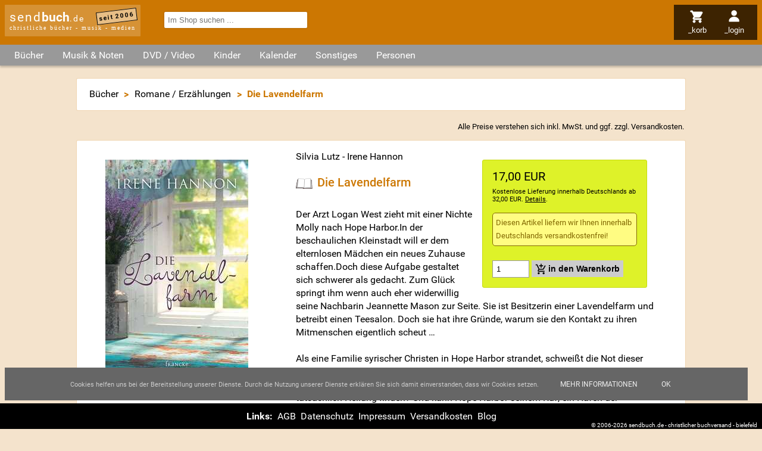

--- FILE ---
content_type: text/html; charset=utf-8
request_url: https://www.sendbuch.de/a113487/silvia-lutz/irene-hannon/die-lavendelfarm
body_size: 12978
content:
<!DOCTYPE html>

<html lang="de" dir="ltr"><head><title>Die Lavendelfarm - Silvia Lutz - Irene Hannon - sendbuch.de</title><link rel="alternate" type="application/atom+xml" title="Newsfeed Schnäppchen (Atom 1.0)" href="https://www.sendbuch.de/feeds/a=atom&amp;id=4"><link rel="alternate" type="application/rss+xml" title="Newsfeed Schnäppchen(RSS 2.0)" href="https://www.sendbuch.de/feeds/a=rss&amp;id=4"><link rel="search" type="application/opensearchdescription+xml" title="sendbuch.de" href="/opensearch.xml"><meta property="og:url" content="https://www.sendbuch.de/a113487/silvia-lutz/irene-hannon/die-lavendelfarm"><meta property="og:site_name" content="sendbuch.de - christliche Bücher - Musik - Medien"><meta name="viewport" content="width=device-width, initial-scale=1.0, maximum-scale=2.0, minimum-scale=1.0, user-scalable=1.0"><meta name="msapplication-TileColor" content="#CC7702"><meta name="theme-color" content="#CC7702"><meta property="og:image" content="https://media8.sendbuch.de/media/bilder/produkte/113487_silvia-lutz-irene-hannon_die-lavendelfarm.jpg"><meta property="og:title" content="Die Lavendelfarm"><meta property="og:type" content="product"><meta name="page-topic" content="Die Lavendelfarm - Silvia Lutz - Irene Hannon - sendbuch.de"><meta name="page-type" content="Die Lavendelfarm - Silvia Lutz - Irene Hannon - sendbuch.de"><meta name="DC.Title" content="Die Lavendelfarm - Silvia Lutz - Irene Hannon - sendbuch.de"><meta name="DC.Subject" content="Die Lavendelfarm - Silvia Lutz - Irene Hannon - sendbuch.de"><meta name="generator" content="SENDBUCH 23.12"><meta name="copyright" content="ByteFabrik, Bielefeld + SENDBUCH.DE, Bielefeld"><meta name="description" content="Der Arzt Logan West zieht mit einer Nichte Molly nach Hope Harbor.In der beschaulichen Kleinstadt will er dem elternlosen Mädchen ein neues Zuhause schaffen.Doch diese Aufgabe ..."><meta name="DC.Description" content="Der Arzt Logan West zieht mit einer Nichte Molly nach Hope Harbor.In der beschaulichen Kleinstadt will er dem elternlosen Mädchen ein neues Zuhause schaffen.Doch diese Aufgabe ..."><meta name="csrf-token" content="2L9mGzh6a4XxTMK46RgNPrNSXXLvT3mXNAQmfM2BciXQx68X"><meta http-equiv="content-type" content="text/html; charset=utf-8"><link rel="preload" href="/jscript/jquery/jquery-ui.theme.min.css" as="style"><link rel="preload" href="/styles/default.css" as="style"><link rel="preconnect" href="//www.google-analytics.com"><link rel="preconnect" href="//analytics.sendbuch.de"><link rel="preload" href="https://static.sendbuch.de/fonts/Roboto.css" as="style"><link rel="dns-prefetch" href="//media1.sendbuch.de"><link rel="dns-prefetch" href="//media2.sendbuch.de"><link rel="dns-prefetch" href="//media3.sendbuch.de"><link rel="dns-prefetch" href="//media4.sendbuch.de"><link rel="dns-prefetch" href="//media5.sendbuch.de"><link rel="dns-prefetch" href="//media6.sendbuch.de"><link rel="dns-prefetch" href="//media7.sendbuch.de"><link rel="dns-prefetch" href="//media8.sendbuch.de"><link rel="dns-prefetch" href="//media9.sendbuch.de"><link rel="dns-prefetch" href="//media10.sendbuch.de"><link rel="dns-prefetch" href="//media11.sendbuch.de"><link rel="dns-prefetch" href="//media12.sendbuch.de"><link rel="dns-prefetch" href="//media13.sendbuch.de"><link rel="dns-prefetch" href="//media14.sendbuch.de"><link rel="dns-prefetch" href="//media15.sendbuch.de"><link rel="dns-prefetch" href="//media16.sendbuch.de"><link rel="dns-prefetch" href="//media17.sendbuch.de"><link rel="dns-prefetch" href="//media18.sendbuch.de"><link rel="dns-prefetch" href="//media19.sendbuch.de"><link rel="dns-prefetch" href="//media20.sendbuch.de"><link rel="shortcut icon" href="/sendbuch-favicon-32.png" type="image/png"><link rel="icon" href="/sendbuch-favicon-32.png" type="image/png"><link type="text/css" media="all" rel="stylesheet" href="/jscript/jquery/jquery-ui.theme.min.css"><link type="text/css" media="all" rel="stylesheet" href="/styles/default.css"><link type="text/css" media="all" rel="stylesheet" href="/styles/CookieLaw.css"><script src="/jscript/jquery/jquery-3.7.1.min.js"></script><script type="text/javascript">window.dataLayer = window.dataLayer || []; function gtag(){dataLayer.push(arguments);} gtag("js", new Date()); gtag("config", "G-MWFKD7E1FZ");</script><script type="application/ld+json">{"@context":"https:\/\/schema.org","@type":"Product","name":"Die Lavendelfarm","image":["https:\/\/media8.sendbuch.de\/media\/bilder\/produkte\/113487_silvia-lutz-irene-hannon_die-lavendelfarm.jpg"],"description":"Der Arzt Logan West zieht mit  einer Nichte Molly nach Hope Harbor.In der beschaulichen Kleinstadt will er dem elternlosen  Mädchen ein neues Zuhause schaffen.Doch diese Aufgabe gestaltet sich schwerer als gedacht. Zum Glück springt ihm wenn  auch eher widerwillig seine Nachbarin Jeannette Mason zur Seite.  Sie ist Besitzerin einer Lavendelfarm und betreibt einen Teesalon.  Doch sie hat ihre Gründe, warum sie den Kontakt zu ihren Mitmenschen eigentlich scheut ...\n\nAls eine Familie syrischer Christen in Hope Harbor strandet, schweißt die Not dieser Geflüchteten das ganze Städtchen  zusammen. Und plötzlich wagt sich auch Jeannette ausihrem Schneckenhaus. Doch können zutiefst verletzte Herzen tatsächlich  Heilung finden? Und kann Hope Harbor seinem Ruf, ein Hafen der Hoffnung zu sein, wirklich gerecht werden?","offers":{"@type":"Offer","url":"https:\/\/www.sendbuch.de\/a113487\/silvia-lutz\/irene-hannon\/die-lavendelfarm","priceCurrency":"EUR","price":17,"itemCondition":"https:\/\/schema.org\/NewCondition","priceValidUntil":"2028-01-19","availability":"https:\/\/schema.org\/InStock"}}</script></head><body itemscope itemtype="http://schema.org/WebPage"><div class="masterlayer sendbuch_bereich_buecher"><div class="header"><div class="logo"><a href="/" class="logo" data-ping="/cping/Artikel/header">send<strong>buch</strong><span>.de</span></a><span class="subinfo">christliche bücher - musik - medien</span><span class="since">seit 2006</span></div><div class="nav"><ul><li class="mnuitem menu"><img src="/styles/images/menu.svg" alt="menu" style="max-width:1.5rem;max-height:1.5rem;"><span class="label">_menü</span></li><li class="mnuitem search"><img src="/styles/images/search.svg" alt="menu" style="max-width:1.5rem;max-height:1.5rem;"><span class="label">_suchen</span></li><li class="mnuitem cart"><a href="/Basket/a=Anzeigen&amp;return=https%253A%252F%252Fwww.sendbuch.de%252Fa113487%252Fsilvia-lutz%252Firene-hannon%252Fdie-lavendelfarm" rel="nofollow" data-ping="/cping/Artikel/headmenu"><img src="/styles/images/cart.svg" alt="menu" style="max-width:1.5rem;max-height:1.5rem;"><span class="label">_korb</span></a></li><li class="mnuitem profile"><a href="/Profile/a=Login&amp;return=https%253A%252F%252Fwww.sendbuch.de%252Fa113487%252Fsilvia-lutz%252Firene-hannon%252Fdie-lavendelfarm" rel="nofollow" data-ping="/cping/Artikel/headmenu"><img src="/styles/images/profile.svg" alt="menu" style="max-width:1.5rem;max-height:1.5rem;"><span class="label">_login</span></a></li></ul></div><div class="search"><form id="frmExpressSearch" action="/index.php" method="get"><input name="m" type="hidden" value="Suchen"><input name="a" type="hidden" value="Simple"><input name="term" type="search" autocomplete="off" placeholder="Im Shop suchen ..." value="" required></form></div></div><div id="scrollTopPos">Nach oben <img src="/styles/images/up.svg" alt="Nach oben" style="width:.5rem;height:.5rem;"></div><main><div class="categories"><ul><li class="root"><span class="opener">Bücher</span><div class="root"><ul class="root"><li class="child level_0"><a href="/" data-ping="/cping/Artikel/kategorie">Aktuelle B&uuml;cher</a></li><li class="child level_0"><a href="/k200/advent-weihnachten" data-ping="/cping/Artikel/kategorie">Advent &sol; Weihnachten</a></li><li class="child level_0"><a href="/k135/andachtsbuecher" data-ping="/cping/Artikel/kategorie">Andachtsb&uuml;cher</a></li><li class="child level_0"><a href="/k316/basteln-raten-essen-und-trinken" data-ping="/cping/Artikel/kategorie">Basteln &sol; Raten &sol; Essen &amp; Trinken</a></li><li class="child level_0"><a href="/k220/bibelkommentare" data-ping="/cping/Artikel/kategorie">Bibelkommentare</a></li><li class="child level_0 parent"><a href="/k170/bibeln" data-ping="/cping/Artikel/kategorie">Bibeln</a></li><li class="child level_1"><a href="/k382/bibelzubehoer" data-ping="/cping/Artikel/kategorie">Bibelzubeh&ouml;r</a></li><li class="child level_1"><a href="/k300/bibleworkshop-v" data-ping="/cping/Artikel/kategorie">BibleWorkshop V</a></li><li class="child level_1"><a href="/k351/biblia-hebraica" data-ping="/cping/Artikel/kategorie">Biblia Hebraica</a></li><li class="child level_1"><a href="/k352/fremdsprachige-bibeln" data-ping="/cping/Artikel/kategorie">Fremdsprachige Bibeln</a></li><li class="child level_1"><a href="/k415/hoerbibeln-mp3-bibeln" data-ping="/cping/Artikel/kategorie">H&ouml;rbibeln &sol; MP3-Bibeln</a></li><li class="child level_1"><a href="/k207/kinderbibeln" data-ping="/cping/Artikel/kategorie">Kinderbibeln</a></li><li class="child level_0"><a href="/k409/biblische-personen" data-ping="/cping/Artikel/kategorie">Biblische Personen</a></li><li class="child level_0"><a href="/k201/bildbaende" data-ping="/cping/Artikel/kategorie">Bildb&auml;nde</a></li><li class="child level_0"><a href="/k105/biografien-lebensbilder" data-ping="/cping/Artikel/kategorie">Biografien &sol; Lebensbilder</a></li><li class="child level_0"><a href="/k230/buecher-der-platin-edition" data-ping="/cping/Artikel/kategorie">B&uuml;cher der Platin Edition</a></li><li class="child level_0"><a href="/k109/buecher-zur-bibel" data-ping="/cping/Artikel/kategorie">B&uuml;cher zur Bibel</a></li><li class="child level_0"><a href="/k107/ehe-familie-partnerschaft" data-ping="/cping/Artikel/kategorie">Ehe &sol; Familie &sol; Partnerschaft</a></li><li class="child level_0"><a href="/k397/erlebnisberichte" data-ping="/cping/Artikel/kategorie">Erlebnisberichte</a></li><li class="child level_0"><a href="/k110/erweckung-prophetie" data-ping="/cping/Artikel/kategorie">Erweckung &sol; Prophetie</a></li><li class="child level_0"><a href="/k408/evangelistische-literatur" data-ping="/cping/Artikel/kategorie">Evangelistische Literatur</a></li><li class="child level_0"><a href="/k219/frauenliteratur" data-ping="/cping/Artikel/kategorie">Frauenliteratur</a></li><li class="child level_0"><a href="/k108/geistliches-leben-seelsorge" data-ping="/cping/Artikel/kategorie">Geistliches Leben &sol; Seelsorge</a></li><li class="child level_0 parent"><a href="/k111/gemeinde-gemeindearbeit" data-ping="/cping/Artikel/kategorie">Gemeinde &sol; Gemeindearbeit</a></li><li class="child level_1"><a href="/k115/alpha-edition" data-ping="/cping/Artikel/kategorie">Alpha-Edition</a></li><li class="child level_1"><a href="/k112/willow-creek" data-ping="/cping/Artikel/kategorie">Willow Creek</a></li><li class="child level_0"><a href="/k222/geschenkbuecher" data-ping="/cping/Artikel/kategorie">Geschenkb&uuml;cher</a></li><li class="child level_0"><a href="/k120/hoerbuecher" data-ping="/cping/Artikel/kategorie">H&ouml;rb&uuml;cher</a></li><li class="child level_0"><a href="/k206/humor" data-ping="/cping/Artikel/kategorie">Humor</a></li><li class="child level_0"><a href="/k209/israel-das-heilige-land" data-ping="/cping/Artikel/kategorie">Israel das Heilige Land</a></li><li class="child level_0"><a href="/k119/jugendbuecher" data-ping="/cping/Artikel/kategorie">Jugendb&uuml;cher</a></li><li class="child level_0"><a href="/k232/konfirmation-kommunion" data-ping="/cping/Artikel/kategorie">Konfirmation &sol; Kommunion</a></li><li class="child level_0"><a href="/k234/kurzgeschichten" data-ping="/cping/Artikel/kategorie">Kurzgeschichten</a></li><li class="child level_0"><a href="/k395/lyrik" data-ping="/cping/Artikel/kategorie">Lyrik</a></li><li class="child level_0"><a href="/k223/mission-weltweit" data-ping="/cping/Artikel/kategorie">Mission weltweit</a></li><li class="child level_0"><a href="/k198/missionsverlag-bielefeld" data-ping="/cping/Artikel/kategorie">Missionsverlag Bielefeld</a></li><li class="child level_0"><a href="/k349/nachschlagewerke" data-ping="/cping/Artikel/kategorie">Nachschlagewerke</a></li><li class="child level_0"><a href="/k211/ostern" data-ping="/cping/Artikel/kategorie">Ostern</a></li><li class="child level_0"><a href="/k390/philosophie" data-ping="/cping/Artikel/kategorie">Philosophie</a></li><li class="child level_0"><a href="/k208/politik-zeitgeschehen-geschichte" data-ping="/cping/Artikel/kategorie">Politik &sol; Zeitgeschehen &sol; Geschichte</a></li><li class="child level_0"><a href="/k380/predigten-predigtvorbereitung" data-ping="/cping/Artikel/kategorie">Predigten &sol; Predigtvorbereitung</a></li><li class="child level_0"><a href="/k136/promiseland" data-ping="/cping/Artikel/kategorie">Promiseland</a></li><li class="child level_0"><a href="/k394/psychologie" data-ping="/cping/Artikel/kategorie">Psychologie</a></li><li class="child level_0 parent"><a href="/k106/ratgeber-lebenshilfe" data-ping="/cping/Artikel/kategorie">Ratgeber &sol; Lebenshilfe</a></li><li class="child level_1"><a href="/k379/suchtfragen-drogen" data-ping="/cping/Artikel/kategorie">Suchtfragen &sol; Drogen</a></li><li class="child level_1"><a href="/k318/tod-ewigkeit" data-ping="/cping/Artikel/kategorie">Tod &sol; Ewigkeit</a></li><li class="child level_0 parent"><a href="/k199/religionen-ideologien-sekten" data-ping="/cping/Artikel/kategorie">Religionen &sol; Ideologien &sol; Sekten</a></li><li class="child level_1"><a href="/k389/okkultismus" data-ping="/cping/Artikel/kategorie">Okkultismus</a></li><li class="child level_0"><a href="/k104/romane-erzaehlungen" data-ping="/cping/Artikel/kategorie">Romane &sol; Erz&auml;hlungen</a></li><li class="child level_0"><a href="/k138/schnaeppchen" data-ping="/cping/Artikel/kategorie">Schn&auml;ppchen</a></li><li class="child level_0"><a href="/k406/seniorenliteratur" data-ping="/cping/Artikel/kategorie">Seniorenliteratur</a></li><li class="child level_0"><a href="/k348/theologie-kirchengeschichte" data-ping="/cping/Artikel/kategorie">Theologie &sol; Kirchengeschichte</a></li><li class="child level_0"><a href="/k215/wissenschaft" data-ping="/cping/Artikel/kategorie">Wissenschaft</a></li></ul></div></li><li class="root"><span class="opener">Musik & Noten</span><div class="root"><ul class="root"><li class="child level_0"><a href="/k221/aktuelle-musik" data-ping="/cping/Artikel/kategorie">Aktuelle Musik</a></li><li class="child level_0"><a href="/k180/advent-weihnachten" data-ping="/cping/Artikel/kategorie">Advent &sol; Weihnachten</a></li><li class="child level_0"><a href="/k148/alternative-punk-ska" data-ping="/cping/Artikel/kategorie">Alternative &sol; Punk &sol; Ska</a></li><li class="child level_0"><a href="/k141/blaesermusik" data-ping="/cping/Artikel/kategorie">Bl&auml;sermusik</a></li><li class="child level_0"><a href="/k126/chor-musik" data-ping="/cping/Artikel/kategorie">Chor-Musik</a></li><li class="child level_0"><a href="/k204/comedy" data-ping="/cping/Artikel/kategorie">Comedy</a></li><li class="child level_0"><a href="/k378/compilation-sampler" data-ping="/cping/Artikel/kategorie">Compilation &sol; Sampler</a></li><li class="child level_0"><a href="/k410/deutsche-interpreten" data-ping="/cping/Artikel/kategorie">Deutsche Interpreten</a></li><li class="child level_0"><a href="/k202/feiert-jesus" data-ping="/cping/Artikel/kategorie">Feiert Jesus&excl;</a></li><li class="child level_0"><a href="/k151/folk-country" data-ping="/cping/Artikel/kategorie">Folk &sol; Country</a></li><li class="child level_0 parent"><a href="/k150/gospel" data-ping="/cping/Artikel/kategorie">Gospel</a></li><li class="child level_1"><a href="/k158/southern-gospel" data-ping="/cping/Artikel/kategorie">Southern Gospel</a></li><li class="child level_0"><a href="/k149/hard-und-heavy" data-ping="/cping/Artikel/kategorie">Hard &amp; Heavy</a></li><li class="child level_0"><a href="/k128/hiphop-rap" data-ping="/cping/Artikel/kategorie">HipHop &sol; Rap</a></li><li class="child level_0"><a href="/k125/instrumental-musik" data-ping="/cping/Artikel/kategorie">Instrumental-Musik</a></li><li class="child level_0"><a href="/k226/jazz" data-ping="/cping/Artikel/kategorie">Jazz</a></li><li class="child level_0"><a href="/k225/klassik" data-ping="/cping/Artikel/kategorie">Klassik</a></li><li class="child level_0"><a href="/k131/liederbuecher-notenausgaben" data-ping="/cping/Artikel/kategorie">Liederb&uuml;cher &sol; Notenausgaben</a></li><li class="child level_0"><a href="/k205/liedermacher" data-ping="/cping/Artikel/kategorie">Liedermacher</a></li><li class="child level_0"><a href="/k129/lobpreis-und-anbetung" data-ping="/cping/Artikel/kategorie">Lobpreis und Anbetung</a></li><li class="child level_0"><a href="/k231/medien-der-platin-edition" data-ping="/cping/Artikel/kategorie">Medien der Platin Edition</a></li><li class="child level_0"><a href="/k213/musicals" data-ping="/cping/Artikel/kategorie">Musicals</a></li><li class="child level_0"><a href="/k212/ostern" data-ping="/cping/Artikel/kategorie">Ostern</a></li><li class="child level_0"><a href="/k162/pop" data-ping="/cping/Artikel/kategorie">Pop</a></li><li class="child level_0"><a href="/k130/praise-and-worship" data-ping="/cping/Artikel/kategorie">Praise and Worship</a></li><li class="child level_0"><a href="/k137/promiseland" data-ping="/cping/Artikel/kategorie">Promiseland</a></li><li class="child level_0"><a href="/k404/reggae" data-ping="/cping/Artikel/kategorie">Reggae</a></li><li class="child level_0"><a href="/k163/rock" data-ping="/cping/Artikel/kategorie">Rock</a></li><li class="child level_0"><a href="/k139/schnaeppchen" data-ping="/cping/Artikel/kategorie">Schn&auml;ppchen</a></li><li class="child level_0"><a href="/k161/soul-rundb-urban" data-ping="/cping/Artikel/kategorie">Soul &sol; R&amp;B &sol; Urban</a></li><li class="child level_0"><a href="/k164/techno-dance" data-ping="/cping/Artikel/kategorie">Techno &sol; Dance</a></li><li class="child level_0"><a href="/k134/tipps-gut-und-guenstig" data-ping="/cping/Artikel/kategorie">TIPPS&colon; Gut und g&uuml;nstig</a></li><li class="child level_0"><a href="/k113/willow-creek" data-ping="/cping/Artikel/kategorie">Willow Creek</a></li></ul></div></li><li class="root"><span class="opener">DVD / Video</span><div class="root"><ul class="root"><li class="child level_0"><a href="/k441/aktuelle-dvd-video" data-ping="/cping/Artikel/kategorie">Aktuelle DVD &sol; Video</a></li><li class="child level_0"><a href="/k355/bibelverfilmung" data-ping="/cping/Artikel/kategorie">Bibelverfilmung</a></li><li class="child level_0"><a href="/k402/biographie" data-ping="/cping/Artikel/kategorie">Biographie</a></li><li class="child level_0"><a href="/k455/der-alpha-kurs" data-ping="/cping/Artikel/kategorie">Der Alpha-Kurs</a></li><li class="child level_0"><a href="/k401/dokumentationen" data-ping="/cping/Artikel/kategorie">Dokumentationen</a></li><li class="child level_0"><a href="/k448/gaither" data-ping="/cping/Artikel/kategorie">Gaither</a></li><li class="child level_0"><a href="/k446/gospel" data-ping="/cping/Artikel/kategorie">Gospel</a></li><li class="child level_0"><a href="/k458/janette-oke-spielfilmreihe" data-ping="/cping/Artikel/kategorie">Janette Oke-Spielfilmreihe</a></li><li class="child level_0"><a href="/k224/joyce-meyer" data-ping="/cping/Artikel/kategorie">Joyce Meyer</a></li><li class="child level_0"><a href="/k456/kursmaterial" data-ping="/cping/Artikel/kategorie">Kursmaterial</a></li><li class="child level_0"><a href="/k444/musik-videos" data-ping="/cping/Artikel/kategorie">Musik Videos</a></li><li class="child level_0"><a href="/k457/nooma" data-ping="/cping/Artikel/kategorie">NOOMA</a></li><li class="child level_0"><a href="/k445/praise-and-worship" data-ping="/cping/Artikel/kategorie">Praise and Worship</a></li><li class="child level_0"><a href="/k442/roman-verfilmungen" data-ping="/cping/Artikel/kategorie">Roman Verfilmungen</a></li><li class="child level_0"><a href="/k428/spielfilme" data-ping="/cping/Artikel/kategorie">Spielfilme</a></li><li class="child level_0"><a href="/k447/sonstiges" data-ping="/cping/Artikel/kategorie">Sonstiges</a></li></ul></div></li><li class="root"><span class="opener">Kinder</span><div class="root"><ul class="root"><li class="child level_0"><a href="/k118/kinderbuecher" data-ping="/cping/Artikel/kategorie">Kinderb&uuml;cher</a></li><li class="child level_0"><a href="/k203/bilderbuecher" data-ping="/cping/Artikel/kategorie">Bilderb&uuml;cher</a></li><li class="child level_0"><a href="/k385/hoerbuecher-fuer-kinder" data-ping="/cping/Artikel/kategorie">H&ouml;rb&uuml;cher f&uuml;r Kinder</a></li><li class="child level_0"><a href="/k122/hoerspiele-fuer-kinder" data-ping="/cping/Artikel/kategorie">H&ouml;rspiele f&uuml;r Kinder</a></li><li class="child level_0 parent"><a href="/k124/kinder-musicals" data-ping="/cping/Artikel/kategorie">Kinder Musicals</a></li><li class="child level_1"><a href="/k315/weihnachtsmusicals" data-ping="/cping/Artikel/kategorie">Weihnachtsmusicals</a></li><li class="child level_0"><a href="/k123/kinder-musik" data-ping="/cping/Artikel/kategorie">Kinder Musik</a></li><li class="child level_0"><a href="/k443/kinder-musik-dvd" data-ping="/cping/Artikel/kategorie">Kinder Musik DVD</a></li><li class="child level_0"><a href="/k464/kinderandachten" data-ping="/cping/Artikel/kategorie">Kinderandachten</a></li><li class="child level_0"><a href="/k430/kinderfilme" data-ping="/cping/Artikel/kategorie">Kinderfilme</a></li><li class="child level_0"><a href="/k468/kindergebete" data-ping="/cping/Artikel/kategorie">Kindergebete</a></li></ul></div></li><li class="root"><span class="opener">Kalender</span><div class="root"><ul class="root"><li class="child level_0"><a href="/k527/losungen" data-ping="/cping/Artikel/kategorie">Losungen</a></li><li class="child level_0"><a href="/k522/abreisskalender" data-ping="/cping/Artikel/kategorie">Abrei&szlig;kalender</a></li><li class="child level_0"><a href="/k526/buchkalender" data-ping="/cping/Artikel/kategorie">Buchkalender</a></li><li class="child level_0"><a href="/k520/andachten" data-ping="/cping/Artikel/kategorie">Andachten</a></li><li class="child level_0"><a href="/k521/wandkalender" data-ping="/cping/Artikel/kategorie">Wandkalender</a></li><li class="child level_0"><a href="/k524/aufstell-/postkarten-/kleinkalender" data-ping="/cping/Artikel/kategorie">Aufstell-&sol;Postkarten-&sol;Kleinkalender</a></li><li class="child level_0"><a href="/k523/sonstige" data-ping="/cping/Artikel/kategorie">Sonstige</a></li><li class="child level_0"><a href="/k528/taschenkalender" data-ping="/cping/Artikel/kategorie">Taschenkalender</a></li></ul></div></li><li class="root"><span class="opener">Sonstiges</span><div class="root"><ul class="root"><li class="child level_0"><a href="/k525/dekoration" data-ping="/cping/Artikel/kategorie">Dekoration</a></li><li class="child level_0"><a href="/k518/loveli-und-friends" data-ping="/cping/Artikel/kategorie">loveli &amp; friends</a></li><li class="child level_0"><a href="/k155/kerzen" data-ping="/cping/Artikel/kategorie">Kerzen</a></li><li class="child level_0"><a href="/k116/alpha-edition" data-ping="/cping/Artikel/kategorie">Alpha-Edition</a></li><li class="child level_0"><a href="/k432/art-lilienthal" data-ping="/cping/Artikel/kategorie">art Lilienthal</a></li><li class="child level_0"><a href="/k381/aufkleber" data-ping="/cping/Artikel/kategorie">Aufkleber</a></li><li class="child level_0"><a href="/k157/cd-cards" data-ping="/cping/Artikel/kategorie">CD-Cards</a></li><li class="child level_0"><a href="/k392/karten-und-briefpapier" data-ping="/cping/Artikel/kategorie">Karten &amp; Briefpapier</a></li><li class="child level_0"><a href="/k433/kleingruppen-material" data-ping="/cping/Artikel/kategorie">Kleingruppen Material</a></li><li class="child level_0"><a href="/k142/kleinigkeiten" data-ping="/cping/Artikel/kategorie">Kleinigkeiten</a></li><li class="child level_0"><a href="/k384/kleinutensilien" data-ping="/cping/Artikel/kategorie">Kleinutensilien</a></li><li class="child level_0"><a href="/k498/kunstgegenstaende" data-ping="/cping/Artikel/kategorie">Kunstgegenst&auml;nde</a></li><li class="child level_0"><a href="/k146/promiseland" data-ping="/cping/Artikel/kategorie">Promiseland</a></li><li class="child level_0"><a href="/k399/schmuck-und-accessoires" data-ping="/cping/Artikel/kategorie">Schmuck &amp; Accessoires</a></li><li class="child level_0"><a href="/k386/schreibgeraete" data-ping="/cping/Artikel/kategorie">Schreibger&auml;te</a></li><li class="child level_0"><a href="/k165/sonstiges" data-ping="/cping/Artikel/kategorie">Sonstiges</a></li><li class="child level_0"><a href="/k132/spiele" data-ping="/cping/Artikel/kategorie">Spiele</a></li><li class="child level_0"><a href="/k156/tassen-schalen-glaeser" data-ping="/cping/Artikel/kategorie">Tassen &sol; Schalen &sol; Gl&auml;ser</a></li></ul></div></li><li class="root"><a href="/nv" data-ping="/cping/Artikel/kategorie">Personen</a></li></ul></div><div class="content"><div class="breadcrumbs"><ul itemtype="http://schema.org/BreadcrumbList"><li itemprop="itemListElement" itemscope itemtype="http://schema.org/ListItem"><a itemprop="item" href="/"><span itemprop="name">Bücher</span></a><meta itemprop="position" content="1"></li><li> &gt; </li><li itemprop="itemListElement" itemscope itemtype="http://schema.org/ListItem"><a itemprop="item" href="/k104/romane-erzaehlungen"><span itemprop="name">Romane / Erzählungen</span></a><meta itemprop="position" content="2"></li><li> &gt; </li><li>Die Lavendelfarm</li></ul></div><div class="info mwst">Alle Preise verstehen sich inkl. MwSt. und ggf. zzgl. <a href="/cms/versandkosten" class="versandkosten" data-ping="/cping/Artikel/LayoutDetails">Versandkosten</a>.</div><div itemscope="itemscope productscope" itemtype="http://schema.org/Product"><div class="artikel lang"><meta itemprop="gtin13" content="9783963621499"><div class="media"><img src="https://media8.sendbuch.de/media/bilder/produkte/113487_silvia-lutz-irene-hannon_die-lavendelfarm.jpg" title="Silvia Lutz - Irene Hannon - Die Lavendelfarm" alt="Die Lavendelfarm" width="240" height="364" itemprop="image"></div><div class="info"><div class="order"><div itemprop="offers" itemscope itemtype="http://schema.org/Offer" class="priceLarge priceDefault"><meta itemprop="itemCondition" itemtype="http://schema.org/OfferItemCondition" content="http://schema.org/NewCondition"><meta itemprop="url" content="https://www.sendbuch.de/a113487/silvia-lutz/irene-hannon/die-lavendelfarm"><div class="pricehighlight"><span itemprop="price" content="17">17,00</span> <span itemprop="priceCurrency">EUR</span></div><div class="versandkosten" data-href="/cms/versandkosten" data-ping="/cping/Artikel/LayoutDetails/113487">Kostenlose Lieferung innerhalb Deutschlands ab 32,00 EUR. <noscript>Details siehe in der Fußzeile.</noscript>.</div><meta itemprop="availability" content="http://schema.org/InStock"></div><div class="versandkostenfrei">Diesen Artikel liefern wir Ihnen innerhalb Deutschlands versandkostenfrei!</div><div class="navigation"><form action="/index.php?m=Basket&amp;a=AddItem&amp;id=113487&amp;return=%252Fa113487%252Fsilvia-lutz%252Firene-hannon%252Fdie-lavendelfarm" method="post"><input type="number" name="txtMenge" size="2" min="1" max="1000" value="1"> <input type="submit" class="cart" value="in den Warenkorb"></form></div></div><div class="namen"><a href="/n9232/silvia-lutz" class="namen name_9232" title="Silvia Lutz" data-ping="/cping/Artikel/LayoutDetails/113487">Silvia Lutz</a> - <a href="/n10106/irene-hannon" class="namen name_10106" title="Irene Hannon" data-ping="/cping/Artikel/LayoutDetails/113487">Irene Hannon</a></div><h1><img src="/styles/images/Buch.svg" class="typeIcon" alt="Buch" title="Buch"><span  itemprop="name">Die Lavendelfarm</span></h1><div class="descr" itemprop="description">Der Arzt Logan West zieht mit  einer Nichte Molly nach Hope Harbor.In der beschaulichen Kleinstadt will er dem elternlosen  Mädchen ein neues Zuhause schaffen.Doch diese Aufgabe gestaltet sich schwerer als gedacht. Zum Glück springt ihm wenn  auch eher widerwillig seine Nachbarin Jeannette Mason zur Seite.  Sie ist Besitzerin einer Lavendelfarm und betreibt einen Teesalon.  Doch sie hat ihre Gründe, warum sie den Kontakt zu ihren Mitmenschen eigentlich scheut &#8230;<br>
<br>
Als eine Familie syrischer Christen in Hope Harbor strandet, schweißt die Not dieser Geflüchteten das ganze Städtchen  zusammen. Und plötzlich wagt sich auch Jeannette ausihrem Schneckenhaus. Doch können zutiefst verletzte Herzen tatsächlich  Heilung finden? Und kann Hope Harbor seinem Ruf, ein Hafen der Hoffnung zu sein, wirklich gerecht werden?</div><div class="infoblock"><span>Erschienen: June 2020</span> &bullet; <span>EAN: <span itemprop="gtin13">9783963621499</span></span> &bullet; <span>Größe: 13,5 x 20,5 x 3,0 cm</span> &bullet; <span>352 Seiten</span> &bullet; <span>Verlag: Francke Buchhandlung GmbH</span></div></div><div class="artikelblock readingsamples"><a name="reading"></a><h3>Leseproben zu <strong>&quot;Die Lavendelfarm&quot;</strong> von <strong>&quot;<a href="/n9232/silvia-lutz" class="namen name_9232" title="Silvia Lutz" data-ping="/cping/Artikel/LayoutDetails/113487">Silvia Lutz</a> - <a href="/n10106/irene-hannon" class="namen name_10106" title="Irene Hannon" data-ping="/cping/Artikel/LayoutDetails/113487">Irene Hannon</a>&quot;</strong></h3><div class="readingsample"><a href="https://media8.sendbuch.de/media/leseprobe/113487-01_leseprobe.pdf" target="_blank" data-ping="/cping/Artikel/LayoutDetails"><img class="icon" src="/images/pdf.svg" alt="Leseprobe">Leseprobe</a></div></div></div><div class="artikelblock rezensionen"><a class="anchor" name="rez" style="margin-top: -5rem"></a><h3 id="rez">Kundenrezensionen zu <strong>&quot;Die Lavendelfarm&quot;</strong>  von <strong><a href="/n9232/silvia-lutz" class="namen name_9232" title="Silvia Lutz" data-ping="/cping/Artikel/LayoutDetails/113487">Silvia Lutz</a> - <a href="/n10106/irene-hannon" class="namen name_10106" title="Irene Hannon" data-ping="/cping/Artikel/LayoutDetails/113487">Irene Hannon</a></strong>:</h3>
<div class="rezElement rezStatistics"><div class="graphics"><div class="graphic"><div class="label">5 Sterne</div><div class="master" title="0,0%"><div class="graph graph_5" style="width: 0.00%;"></div></div></div><div class="graphic"><div class="label">4 Sterne</div><div class="master" title="0,0%"><div class="graph graph_4" style="width: 0.00%;"></div></div></div><div class="graphic"><div class="label">3 Sterne</div><div class="master" title="0,0%"><div class="graph graph_3" style="width: 0.00%;"></div></div></div><div class="graphic"><div class="label">2 Sterne</div><div class="master" title="0,0%"><div class="graph graph_2" style="width: 0.00%;"></div></div></div><div class="graphic"><div class="label">1 Stern</div><div class="master" title="0,0%"><div class="graph graph_1" style="width: 0.00%;"></div></div></div></div><div class="informations"><span class="wertungdisplay wertung wertung_0"></span>Im Schnitt 0,0 von 5 Sternen, Bislang noch keine Bewertung</div></div><div class="rezElement rezEvaluation"><div class="title">Wie bewerten Sie den Artikel? <span class="wertunginput wertung wertung_0"></span><span class="wertunginfo"></span><input type="hidden" class="wertungid" value="113487"><input type="hidden" class="wertunginput" value="0"></div><div class="rezension"><p>Wenn Sie möchten, können Sie auch eine Rezension zu diesem Artikel verfassen.</p><form action="#"><div class="rezitor"><div class="inputrow"><label for="txtHeadline">Überschrift:</label><input id="txtHeadline" type="text" class="headline" maxlength="255" value=""></div><div class="inputrow"><label for="txtMessage">Rezension:</label><textarea id="txtMessage" class="message" cols="50" rows="10"></textarea><span class="length"></span></div><div class="navrow"><input type="button" class="submit" value="senden"></div></div></form></div></div><div class="rezData"><div class="nodata"><p>Derzeit sind noch keine Kundenrezensionen vorhanden.</p></div>
</div></div></div><div class="artikelblock suggestions"><h3>Aus unseren Empfehlungen</h3><div class="suggestionitems"><div id="ga34397" class="artikel kurz"><div class="media"><img src="https://media18.sendbuch.de/media/bilder/produkte/34397t_siegfried-fietz-daniela-dicker_lotte-sucht-den-weihnachtsklang---liederheft.jpg" class="thumbnail" title="Siegfried Fietz - Daniela Dicker - Lotte sucht den Weihnachtsklang - Liederheft" alt="Lotte sucht den Weihnachtsklang - Liederheft" width="180" height="180"></div><div class="info"><div class="order"><div class="priceLarge priceDefault"><meta itemprop="url" content="https://www.sendbuch.de/a34397/siegfried-fietz/daniela-dicker/lotte-sucht-den-weihnachtsklang-liederheft"><div class="pricehighlight">7,95 EUR</div><div class="versandkosten" data-href="/cms/versandkosten" data-ping="/cping/Artikel/LayoutKurz/34397">Kostenlose Lieferung innerhalb Deutschlands ab 32,00 EUR. <noscript>Details siehe in der Fußzeile.</noscript>.</div></div><div class="navigation"><form action="/index.php?m=Basket&amp;a=AddItem&amp;id=34397&amp;return=%252Fa113487%252Fsilvia-lutz%252Firene-hannon%252Fdie-lavendelfarm" method="post"><input type="number" name="txtMenge" size="2" min="1" max="1000" value="1"> <input type="submit" class="cart" value="in den Warenkorb"></form></div></div><div class="namen"><a href="/n1235/siegfried-fietz" class="namen name_1235" title="Siegfried Fietz" data-ping="/cping/Artikel/LayoutKurz/34397">Siegfried Fietz</a> - <a href="/n5727/daniela-dicker" class="namen name_5727" title="Daniela Dicker" data-ping="/cping/Artikel/LayoutKurz/34397">Daniela Dicker</a></div><h2><a class="highlight" id="lnk_1" href="/a34397/siegfried-fietz/daniela-dicker/lotte-sucht-den-weihnachtsklang-liederheft" title="Siegfried Fietz Daniela Dicker - Lotte sucht den Weihnachtsklang - Liederheft" data-ping="/cping/Artikel/LayoutKurz/34397/title">Lotte sucht den Weihnachtsklang - Liederheft</a></h2><div class="infoblock">Erschienen: November 2009 &bullet; EAN: 9783881244732 &bullet; Größe: 14,8 x 21,0 x 21,0 cm &bullet; Verlag: ABAKUS Musik</div></div></div><div id="ga15593" class="artikel kurz"><div class="media"><img src="https://media14.sendbuch.de/media/bilder/produkte/15593t_paul-colman_cd-history.jpg" class="thumbnail" title="Paul Colman - CD: History" alt="CD: History" width="180" height="173"></div><div class="info"><div class="order"><div class="priceLarge priceDefault"><meta itemprop="url" content="https://www.sendbuch.de/a15593/paul-colman/cd-history"><div class="pricehighlight">18,99 EUR</div><div class="versandkosten" data-href="/cms/versandkosten" data-ping="/cping/Artikel/LayoutKurz/15593">Kostenlose Lieferung innerhalb Deutschlands ab 32,00 EUR. <noscript>Details siehe in der Fußzeile.</noscript>.</div></div><div class="navigation"><form action="/index.php?m=Basket&amp;a=AddItem&amp;id=15593&amp;return=%252Fa113487%252Fsilvia-lutz%252Firene-hannon%252Fdie-lavendelfarm" method="post"><input type="number" name="txtMenge" size="2" min="1" max="1000" value="1"> <input type="submit" class="cart" value="in den Warenkorb"></form></div></div><div class="namen"><a href="/n2224/paul-colman" class="namen name_2224" title="Paul Colman" data-ping="/cping/Artikel/LayoutKurz/15593">Paul Colman</a></div><h2><img src="/styles/images/cd.svg" class="typeIcon" alt="CD" title="CD"><a class="highlight" id="lnk_2" href="/a15593/paul-colman/cd-history" title="Paul Colman - CD: History" data-ping="/cping/Artikel/LayoutKurz/15593/title">CD: History</a></h2><div class="features"><span class="link feature listen" data-anker="#listening" title="Hörprobe verfügbar"></span></div><div class="teaser">Mit dem nach ihm benannten Trio hat sich der sympathische Australier Paul Colman im Laufe seiner bisherigen Karriere regelrecht zum Publikumsliebling gemausert. Und das nicht nur in den USA: Durch Auftritte auf dem "Himmelfahrt-Festival", dem "Maiday" und der "Christmas</div><div class="infoblock">Erschienen: 2009 &bullet; UPC: 804147142728</div></div></div><div id="ga38982" class="artikel kurz"><div class="media"><img src="https://media3.sendbuch.de/media/bilder/produkte/38982t_paul-white_dschungeldoktor-auf-loewenfaehrte.jpg" class="thumbnail" title="Paul White - Dschungeldoktor auf Löwenfährte" alt="Dschungeldoktor auf Löwenfährte" width="180" height="294"></div><div class="info"><div class="order"><div class="priceLarge priceDefault"><meta itemprop="url" content="https://www.sendbuch.de/a38982/paul-white/dschungeldoktor-auf-loewenfaehrte"><div class="pricehighlight">2,90 EUR</div><div class="versandkosten" data-href="/cms/versandkosten" data-ping="/cping/Artikel/LayoutKurz/38982">Kostenlose Lieferung innerhalb Deutschlands ab 32,00 EUR. <noscript>Details siehe in der Fußzeile.</noscript>.</div></div><div class="navigation"><form action="/index.php?m=Basket&amp;a=AddItem&amp;id=38982&amp;return=%252Fa113487%252Fsilvia-lutz%252Firene-hannon%252Fdie-lavendelfarm" method="post"><input type="number" name="txtMenge" size="2" min="1" max="1000" value="1"> <input type="submit" class="cart" value="in den Warenkorb"></form></div></div><div class="namen"><a href="/n8850/paul-white" class="namen name_8850" title="Paul White" data-ping="/cping/Artikel/LayoutKurz/38982">Paul White</a></div><h2><img src="/styles/images/Buch.svg" class="typeIcon" alt="Buch" title="Buch"><a class="highlight" id="lnk_3" href="/a38982/paul-white/dschungeldoktor-auf-loewenfaehrte" title="Paul White - Dschungeldoktor auf Löwenfährte" data-ping="/cping/Artikel/LayoutKurz/38982/title">Dschungeldoktor auf Löwenfährte</a></h2><div class="teaser">Simba – der afrikanische Löwenjäger – war schon ein Todgeweihter, als er bei einem Kampf mit einem Löwen schwer verwundet wurde. Doch da kam gerade <a href="/n8850/paul_white" class="intern autor">Paul White</a>, der Dschungeldoktor, ins Dorf. Durch seine Bemühungen wird Simba gesund und zu seinem zuverlässigen Helfer.</div><div class="infoblock">Erschienen: November 2008 &bullet; EAN: 9783866991125 &bullet; Größe: 11,0 x 18,0 x 1,5 cm &bullet; 160 Seiten &bullet; Verlag: Christliche Literaturverbreitung</div></div></div></div></div><div class="artikelblock suggestions"><h3>Häufig zusammen gekauft</h3><div class="suggestionitems"><div id="ga113384" class="artikel kurz"><div class="media"><img src="https://media5.sendbuch.de/media/bilder/produkte/113384t_feiert-jesus_3cd-feiert-jesus-best-of.jpg" class="thumbnail" title="Feiert Jesus! - 3CD: Feiert Jesus! Best of" alt="3CD: Feiert Jesus! Best of" width="180" height="165"></div><div class="info"><div class="order"><div class="priceLarge priceSendbuch"><meta itemprop="url" content="https://www.sendbuch.de/a113384/feiert-jesus/3cd-feiert-jesus-best-of"><div class="pricehighlight">Unser Preis:</div><div class="pricehighlight"><span class="offerprice">17,99 EUR</span></div><div class="priceinfo">statt <span class="strikethru">19,99 EUR</span><br><span class="gespart">(Sie sparen 2,00 EUR!)</span></div><div class="versandkosten" data-href="/cms/versandkosten" data-ping="/cping/Artikel/LayoutKurz/113384">Kostenlose Lieferung innerhalb Deutschlands ab 32,00 EUR. <noscript>Details siehe in der Fußzeile.</noscript>.</div></div><div class="versandkostenfrei">Diesen Artikel liefern wir Ihnen innerhalb Deutschlands versandkostenfrei!</div><div class="navigation"><form action="/index.php?m=Basket&amp;a=AddItem&amp;id=113384&amp;return=%252Fa113487%252Fsilvia-lutz%252Firene-hannon%252Fdie-lavendelfarm" method="post"><input type="number" name="txtMenge" size="2" min="1" max="1000" value="1"> <input type="submit" class="cart" value="in den Warenkorb"></form></div></div><div class="namen"><a href="/n22093/feiert-jesus" class="namen name_22093" title="Feiert Jesus!" data-ping="/cping/Artikel/LayoutKurz/113384">Feiert Jesus!</a></div><h2><img src="/styles/images/cd.svg" class="typeIcon" alt="CD" title="CD"><a class="highlight" id="lnk_4" href="/a113384/feiert-jesus/3cd-feiert-jesus-best-of" title="Feiert Jesus! - 3CD: Feiert Jesus! Best of" data-ping="/cping/Artikel/LayoutKurz/113384/title">3CD: Feiert Jesus! Best of</a></h2><div class="features"><span class="link feature listen" data-anker="#listening" title="Hörprobe verfügbar"></span></div><div class="teaser">Eine Auswahl der 45 schönsten und bekanntesten »Feiert Jesus!«-Songs aus dem gleichnamigen Liederbuch. Mit Titeln wie "Du bist gut", "Zehntausend Gründe", "Anker in der Zeit", "So groß ist der Herr", "In Christus" und vielen weiteren. Interpretiert von bekannten Solisten wie</div><div class="infoblock">Erschienen: August 2020 &bullet; EAN: 4010276029960 &bullet; Größe: 14,2 x 12,5 x 2,5 cm &bullet; Verlag: SCM HVM</div></div></div><div id="ga35428" class="artikel kurz"><div class="media"><img src="https://media9.sendbuch.de/media/bilder/produkte/35428t_axel-kuehner-vladimir-mir-axel-kuehner_voller-witz-und-weisheit.jpg" class="thumbnail" title="Axel Kühner - Vladimir Mir - Axel Kühner - Voller Witz und Weisheit" alt="Voller Witz und Weisheit" width="180" height="274"></div><div class="info"><div class="order"><div class="priceLarge priceDefault"><meta itemprop="url" content="https://www.sendbuch.de/a35428/axel-kuehner/vladimir-mir/axel-kuehner/voller-witz-und-weisheit"><div class="pricehighlight">12,99 EUR</div><div class="versandkosten" data-href="/cms/versandkosten" data-ping="/cping/Artikel/LayoutKurz/35428">Kostenlose Lieferung innerhalb Deutschlands ab 32,00 EUR. <noscript>Details siehe in der Fußzeile.</noscript>.</div></div><div class="navigation"><form action="/index.php?m=Basket&amp;a=AddItem&amp;id=35428&amp;return=%252Fa113487%252Fsilvia-lutz%252Firene-hannon%252Fdie-lavendelfarm" method="post"><input type="number" name="txtMenge" size="2" min="1" max="1000" value="1"> <input type="submit" class="cart" value="in den Warenkorb"></form></div></div><div class="namen"><a href="/n3110/axel-kuehner" class="namen name_3110" title="Axel Kühner" data-ping="/cping/Artikel/LayoutKurz/35428">Axel Kühner</a> - <a href="/n8160/vladimir-mir" class="namen name_8160" title="Vladimir Mir" data-ping="/cping/Artikel/LayoutKurz/35428">Vladimir Mir</a> - <a href="/n14124/axel-kuehner" class="namen name_14124" title="Axel Kühner" data-ping="/cping/Artikel/LayoutKurz/35428">Axel Kühner</a></div><h2><img src="/styles/images/Buch.svg" class="typeIcon" alt="Buch" title="Buch"><a class="highlight" id="lnk_5" href="/a35428/axel-kuehner/vladimir-mir/axel-kuehner/voller-witz-und-weisheit" title="Axel Kühner Vladimir Mir Axel Kühner - Voller Witz und Weisheit" data-ping="/cping/Artikel/LayoutKurz/35428/title">Voller Witz und Weisheit</a></h2><h3>Jüdischer Humor und biblische Anstöße</h3><div class="teaser">Jüdischer Humor und rabbinische Weisheit – Axel Kühner hat sie gekonnt zusammengestellt und mit biblischen Worten verknüpft. Eine wunderbare Auswahl voller Poesie und mit den ausdrucksstarken Illustrationen von Vladimir Mir ein besonderes Geschenk.</div><div class="infoblock">Erschienen: January 2008 &bullet; EAN: 9783761556214 &bullet; Größe: 13,3 x 21,0 x 1,5 cm &bullet; 108 Seiten &bullet; Verlag: Neukirchener Aussaat</div></div></div><div id="ga122492" class="artikel kurz"><div class="media"><img src="https://media13.sendbuch.de/media/bilder/produkte/122492t_doro-zachmann_leb-dein-leben-fuer-maedchen.jpg" class="thumbnail" title="Doro Zachmann - Leb dein Leben! Für Mädchen" alt="Leb dein Leben! Für Mädchen" width="180" height="193"></div><div class="info"><div class="order"><div class="priceLarge priceDefault"><meta itemprop="url" content="https://www.sendbuch.de/a122492/doro-zachmann/leb-dein-leben-fuer-maedchen"><div class="pricehighlight">9,95 EUR</div><div class="versandkosten" data-href="/cms/versandkosten" data-ping="/cping/Artikel/LayoutKurz/122492">Kostenlose Lieferung innerhalb Deutschlands ab 32,00 EUR. <noscript>Details siehe in der Fußzeile.</noscript>.</div></div><div class="navigation"><form action="/index.php?m=Basket&amp;a=AddItem&amp;id=122492&amp;return=%252Fa113487%252Fsilvia-lutz%252Firene-hannon%252Fdie-lavendelfarm" method="post"><input type="number" name="txtMenge" size="2" min="1" max="1000" value="1"> <input type="submit" class="cart" value="in den Warenkorb"></form></div></div><div class="namen"><a href="/n3888/doro-zachmann" class="namen name_3888" title="Doro Zachmann" data-ping="/cping/Artikel/LayoutKurz/122492">Doro Zachmann</a></div><h2><img src="/styles/images/Buch.svg" class="typeIcon" alt="Buch" title="Buch"><a class="highlight" id="lnk_6" href="/a122492/doro-zachmann/leb-dein-leben-fuer-maedchen" title="Doro Zachmann - Leb dein Leben! Für Mädchen" data-ping="/cping/Artikel/LayoutKurz/122492/title">Leb dein Leben! Für Mädchen</a></h2><div class="teaser">Ein sehr erfrischender Geschenkband zur Konfirmation - nur für Mädchen! Einfühlsame Texte verbinden sich überzeugend mit einer Gestaltung, die am Puls der Zeit ist. Genau das richtige Geschenk für Eltern, Verwandte, Paten und Freunde.</div><div class="infoblock">Erschienen: January 2023 &bullet; EAN: 9783789398339 &bullet; Größe: 21,0 x 21,0 x 0,4 cm &bullet; 64 Seiten &bullet; Verlag: SCM HVM</div></div></div></div></div><div class="artikelblock suggestions"><h3>Weitere Artikel von Silvia Lutz - Irene Hannon</h3><div class="suggestionitems"><div id="ga12169" class="artikel kurz"><div class="media"><img src="https://media10.sendbuch.de/media/bilder/produkte/12169t_patricia-hickman-silvia-lutz_reise-ohne-wiederkehr.jpg" class="thumbnail" title="Patricia Hickman - Silvia Lutz - Reise ohne Wiederkehr" alt="Reise ohne Wiederkehr" width="180" height="294"></div><div class="info"><div class="order"><div class="priceLarge priceDefault"><meta itemprop="url" content="https://www.sendbuch.de/a12169/patricia-hickman/silvia-lutz/reise-ohne-wiederkehr"><div class="pricehighlight">6,95 EUR</div><div class="versandkosten" data-href="/cms/versandkosten" data-ping="/cping/Artikel/LayoutKurz/12169">Kostenlose Lieferung innerhalb Deutschlands ab 32,00 EUR. <noscript>Details siehe in der Fußzeile.</noscript>.</div></div><div class="navigation"><form action="/index.php?m=Basket&amp;a=AddItem&amp;id=12169&amp;return=%252Fa113487%252Fsilvia-lutz%252Firene-hannon%252Fdie-lavendelfarm" method="post"><input type="number" name="txtMenge" size="2" min="1" max="1000" value="1"> <input type="submit" class="cart" value="in den Warenkorb"></form></div></div><div class="namen"><a href="/n2753/patricia-hickman" class="namen name_2753" title="Patricia Hickman" data-ping="/cping/Artikel/LayoutKurz/12169">Patricia Hickman</a> - <a href="/n9232/silvia-lutz" class="namen name_9232" title="Silvia Lutz" data-ping="/cping/Artikel/LayoutKurz/12169">Silvia Lutz</a></div><h2><img src="/styles/images/Buch.svg" class="typeIcon" alt="Buch" title="Buch"><a class="highlight" id="lnk_7" href="/a12169/patricia-hickman/silvia-lutz/reise-ohne-wiederkehr" title="Patricia Hickman Silvia Lutz - Reise ohne Wiederkehr" data-ping="/cping/Artikel/LayoutKurz/12169/title">Reise ohne Wiederkehr</a></h2><div class="features"><span class="link feature reading" data-anker="#reading" title="Leseprobe verfügbar"></span></div><div class="teaser">Als Taschendieb verurteilt, entgeht Georg Prentice nur knapp dem Tod am Galgen. Stattdessen erwarten ihn Jahre der Zwangsarbeit in der Strafkolonie Australien. Was er nicht weiß - auch seine Frau teilt sein Schicksal! Nun muss ihre Tochter Katy Entscheidungen treffen, die ein</div><div class="infoblock">Erschienen: April 2004 &bullet; EAN: 9783861226642 &bullet; Größe: 11,0 x 18,0 x 2,5 cm &bullet; 368 Seiten &bullet; Verlag: Francke Buchhandlung GmbH</div></div></div><div id="ga12185" class="artikel kurz"><div class="media"><img src="https://media6.sendbuch.de/media/bilder/produkte/12185t_beverly-lewis-silvia-lutz-beverly-und-david-lewis-david-lewis_werden-wir-uns-finden.jpg" class="thumbnail" title="Beverly Lewis - Silvia Lutz - Beverly &amp; David Lewis - David Lewis - Werden wir uns finden?" alt="Werden wir uns finden?" width="180" height="298"></div><div class="info"><div class="order"><div class="priceLarge priceDefault"><meta itemprop="url" content="https://www.sendbuch.de/a12185/beverly-lewis/silvia-lutz/beverly-und-david-lewis/david-lewis/werden-wir-uns-finden"><div class="pricehighlight">5,95 EUR</div><div class="versandkosten" data-href="/cms/versandkosten" data-ping="/cping/Artikel/LayoutKurz/12185">Kostenlose Lieferung innerhalb Deutschlands ab 32,00 EUR. <noscript>Details siehe in der Fußzeile.</noscript>.</div></div><div class="navigation"><form action="/index.php?m=Basket&amp;a=AddItem&amp;id=12185&amp;return=%252Fa113487%252Fsilvia-lutz%252Firene-hannon%252Fdie-lavendelfarm" method="post"><input type="number" name="txtMenge" size="2" min="1" max="1000" value="1"> <input type="submit" class="cart" value="in den Warenkorb"></form></div></div><div class="namen"><a href="/n2582/beverly-lewis" class="namen name_2582" title="Beverly Lewis" data-ping="/cping/Artikel/LayoutKurz/12185">Beverly Lewis</a> - <a href="/n9232/silvia-lutz" class="namen name_9232" title="Silvia Lutz" data-ping="/cping/Artikel/LayoutKurz/12185">Silvia Lutz</a> - <a href="/n9894/beverly-und-david-lewis" class="namen name_9894" title="Beverly &amp; David Lewis" data-ping="/cping/Artikel/LayoutKurz/12185">Beverly &amp; David Lewis</a> ...</div><h2><img src="/styles/images/Buch.svg" class="typeIcon" alt="Buch" title="Buch"><a class="highlight" id="lnk_8" href="/a12185/beverly-lewis/silvia-lutz/beverly-und-david-lewis/david-lewis/werden-wir-uns-finden" title="Beverly Lewis Silvia Lutz Beverly &amp; David Lewis David Lewis - Werden wir uns finden?" data-ping="/cping/Artikel/LayoutKurz/12185/title">Werden wir uns finden?</a></h2><div class="teaser">Aus einer kargen Amisch-Kate in die feudale Villa ihrer Mutter, doch Katie kann das angenehme Leben nicht recht genießen. Immer stärker brennt in ihr die Sehnsucht nach ihrer Amisch-Familie, ihrer Freundin und dem Frieden, der im Haus ihrer Zieheltern regierte. Doch auch die</div><div class="infoblock">Erschienen: July 2003 &bullet; EAN: 9783861226307 &bullet; Größe: 11,0 x 18,0 x 1,8 cm &bullet; 272 Seiten &bullet; Verlag: Francke Buchhandlung GmbH</div></div></div><div id="ga40647" class="artikel kurz"><div class="media"><img src="https://media8.sendbuch.de/media/bilder/produkte/40647t_adrian-holloway-silvia-lutz_der-schock-deines-lebens.jpg" class="thumbnail" title="Adrian Holloway - Silvia Lutz - Der Schock deines Lebens" alt="Der Schock deines Lebens" width="180" height="295"></div><div class="info"><div class="order"><div class="priceLarge priceDefault"><meta itemprop="url" content="https://www.sendbuch.de/a40647/adrian-holloway/silvia-lutz/der-schock-deines-lebens"><div class="pricehighlight">7,95 EUR</div><div class="versandkosten" data-href="/cms/versandkosten" data-ping="/cping/Artikel/LayoutKurz/40647">Kostenlose Lieferung innerhalb Deutschlands ab 32,00 EUR. <noscript>Details siehe in der Fußzeile.</noscript>.</div></div><div class="navigation"><form action="/index.php?m=Basket&amp;a=AddItem&amp;id=40647&amp;return=%252Fa113487%252Fsilvia-lutz%252Firene-hannon%252Fdie-lavendelfarm" method="post"><input type="number" name="txtMenge" size="2" min="1" max="1000" value="1"> <input type="submit" class="cart" value="in den Warenkorb"></form></div></div><div class="namen"><a href="/n3069/adrian-holloway" class="namen name_3069" title="Adrian Holloway" data-ping="/cping/Artikel/LayoutKurz/40647">Adrian Holloway</a> - <a href="/n9232/silvia-lutz" class="namen name_9232" title="Silvia Lutz" data-ping="/cping/Artikel/LayoutKurz/40647">Silvia Lutz</a></div><h2><img src="/styles/images/Buch.svg" class="typeIcon" alt="Buch" title="Buch"><a class="highlight" id="lnk_9" href="/a40647/adrian-holloway/silvia-lutz/der-schock-deines-lebens" title="Adrian Holloway Silvia Lutz - Der Schock deines Lebens" data-ping="/cping/Artikel/LayoutKurz/40647/title">Der Schock deines Lebens</a></h2><h3>Are you ready?</h3><div class="teaser">"&#8230;Seltsam, was für ein normaler Tag es war. Ich kapiere bis jetzt nicht, wie alles so vorhersehbar sein konnte, so langweilig. Man würde doch erwarten, dass der Tag, an dem man stirbt, irgendwie gespenstisch ist und irgendwo unheimliche Musik läuft, aber ich schaute mir beim</div><div class="infoblock">6. Auflage - January 2002 &bullet; EAN: 9783861225270 &bullet; Größe: 11,0 x 18,0 x 1,5 cm &bullet; Verlag: Francke Buchhandlung GmbH</div></div></div><div id="ga40900" class="artikel kurz"><div class="media"><img src="https://media1.sendbuch.de/media/bilder/produkte/40900t_beverly-lewis-silvia-lutz-david-lewis_zuflucht-fuer-melissa-james.jpg" class="thumbnail" title="Beverly Lewis - Silvia Lutz - David Lewis - Zuflucht für Melissa James" alt="Zuflucht für Melissa James" width="180" height="285"></div><div class="info"><div class="order"><div class="priceLarge priceSendbuch"><meta itemprop="url" content="https://www.sendbuch.de/a40900/beverly-lewis/silvia-lutz/david-lewis/zuflucht-fuer-melissa-james"><div class="pricehighlight">Unser Preis:</div><div class="pricehighlight"><span class="offerprice">4,99 EUR</span></div><div class="priceinfo">statt <span class="strikethru">8,95 EUR</span><br><span class="gespart">(Sie sparen 3,96 EUR!)</span></div><div class="versandkosten" data-href="/cms/versandkosten" data-ping="/cping/Artikel/LayoutKurz/40900">Kostenlose Lieferung innerhalb Deutschlands ab 32,00 EUR. <noscript>Details siehe in der Fußzeile.</noscript>.</div></div><div class="navigation"><form action="/index.php?m=Basket&amp;a=AddItem&amp;id=40900&amp;return=%252Fa113487%252Fsilvia-lutz%252Firene-hannon%252Fdie-lavendelfarm" method="post"><input type="number" name="txtMenge" size="2" min="1" max="1000" value="1"> <input type="submit" class="cart" value="in den Warenkorb"></form></div></div><div class="namen"><a href="/n2582/beverly-lewis" class="namen name_2582" title="Beverly Lewis" data-ping="/cping/Artikel/LayoutKurz/40900">Beverly Lewis</a> - <a href="/n9232/silvia-lutz" class="namen name_9232" title="Silvia Lutz" data-ping="/cping/Artikel/LayoutKurz/40900">Silvia Lutz</a> - <a href="/n3917/david-lewis" class="namen name_3917" title="David Lewis" data-ping="/cping/Artikel/LayoutKurz/40900">David Lewis</a></div><h2><img src="/styles/images/Buch.svg" class="typeIcon" alt="Buch" title="Buch"><a class="highlight" id="lnk_10" href="/a40900/beverly-lewis/silvia-lutz/david-lewis/zuflucht-fuer-melissa-james" title="Beverly Lewis Silvia Lutz David Lewis - Zuflucht für Melissa James" data-ping="/cping/Artikel/LayoutKurz/40900/title">Zuflucht für Melissa James</a></h2><div class="features"><span class="link feature reading" data-anker="#reading" title="Leseprobe verfügbar"></span></div><div class="teaser">AMISH COUNTRY - wo die Zeit stillsteht. <br>
Ein unscheinbares Schild am Rande der Straße. Für Melissa James verspricht es jedoch eine Zuflucht vor dem Unheil, das so plötzlich über sie hereingebrochen ist: ein Anruf hatte genügt, und die tödlichen Schatten der Vergangenheit</div><div class="infoblock">Erschienen: July 2009 &bullet; EAN: 9783868271041 &bullet; Größe: 11,0 x 2,8 x 18,0 cm &bullet; Verlag: Francke Buchhandlung GmbH</div></div></div><div id="ga66210" class="artikel kurz"><div class="media"><img src="https://media11.sendbuch.de/media/bilder/produkte/66210t_silvia-lutz-tamera-alexander_die-rueckkehr-des-fremden.jpg" class="thumbnail" title="Silvia Lutz - Tamera Alexander - Die Rückkehr des Fremden" alt="Die Rückkehr des Fremden" width="180" height="276"></div><div class="info"><div class="order"><div class="priceLarge priceDefault"><meta itemprop="url" content="https://www.sendbuch.de/a66210/silvia-lutz/tamera-alexander/die-rueckkehr-des-fremden"><div class="pricehighlight">9,95 EUR</div><div class="versandkosten" data-href="/cms/versandkosten" data-ping="/cping/Artikel/LayoutKurz/66210">Kostenlose Lieferung innerhalb Deutschlands ab 32,00 EUR. <noscript>Details siehe in der Fußzeile.</noscript>.</div></div><div class="navigation"><form action="/index.php?m=Basket&amp;a=AddItem&amp;id=66210&amp;return=%252Fa113487%252Fsilvia-lutz%252Firene-hannon%252Fdie-lavendelfarm" method="post"><input type="number" name="txtMenge" size="2" min="1" max="1000" value="1"> <input type="submit" class="cart" value="in den Warenkorb"></form></div></div><div class="namen"><a href="/n9232/silvia-lutz" class="namen name_9232" title="Silvia Lutz" data-ping="/cping/Artikel/LayoutKurz/66210">Silvia Lutz</a> - <a href="/n11651/tamera-alexander" class="namen name_11651" title="Tamera Alexander" data-ping="/cping/Artikel/LayoutKurz/66210">Tamera Alexander</a></div><h2><img src="/styles/images/Buch.svg" class="typeIcon" alt="Buch" title="Buch"><a class="highlight" id="lnk_11" href="/a66210/silvia-lutz/tamera-alexander/die-rueckkehr-des-fremden" title="Silvia Lutz Tamera Alexander - Die Rückkehr des Fremden" data-ping="/cping/Artikel/LayoutKurz/66210/title">Die Rückkehr des Fremden</a></h2><div class="features"><span class="link feature reading" data-anker="#reading" title="Leseprobe verfügbar"></span></div><div class="teaser">»In guten wie in schlechten Zeiten« hat Kathryn Jennings vor zehn Jahren geschworen und an dieses Gelübde hält sie sich bis heute - obwohl ihre Ehe sich gänzlich anders entwickelt hat als erwartet. Als ihr Ehemann Larson in einer stürmischen Winternacht nicht nach Hause</div><div class="infoblock">Erschienen: July 2011 &bullet; EAN: 9783868272604 &bullet; Größe: 13,5 x 20,5 x 2,5 cm &bullet; 352 Seiten &bullet; Verlag: Francke Buchhandlung GmbH</div></div></div><div id="ga80830" class="artikel kurz"><div class="media"><img src="https://media11.sendbuch.de/media/bilder/produkte/80830t_silvia-lutz-tamera-alexander_geerbtes-glueck.jpg" class="thumbnail" title="Silvia Lutz - Tamera Alexander - Geerbtes Glück" alt="Geerbtes Glück" width="180" height="273"></div><div class="info"><div class="order"><div class="priceLarge priceDefault"><meta itemprop="url" content="https://www.sendbuch.de/a80830/silvia-lutz/tamera-alexander/geerbtes-glueck"><div class="pricehighlight">15,95 EUR</div><div class="versandkosten" data-href="/cms/versandkosten" data-ping="/cping/Artikel/LayoutKurz/80830">Kostenlose Lieferung innerhalb Deutschlands ab 32,00 EUR. <noscript>Details siehe in der Fußzeile.</noscript>.</div></div><div class="navigation"><form action="/index.php?m=Basket&amp;a=AddItem&amp;id=80830&amp;return=%252Fa113487%252Fsilvia-lutz%252Firene-hannon%252Fdie-lavendelfarm" method="post"><input type="number" name="txtMenge" size="2" min="1" max="1000" value="1"> <input type="submit" class="cart" value="in den Warenkorb"></form></div></div><div class="namen"><a href="/n9232/silvia-lutz" class="namen name_9232" title="Silvia Lutz" data-ping="/cping/Artikel/LayoutKurz/80830">Silvia Lutz</a> - <a href="/n11651/tamera-alexander" class="namen name_11651" title="Tamera Alexander" data-ping="/cping/Artikel/LayoutKurz/80830">Tamera Alexander</a></div><h2><img src="/styles/images/Buch.svg" class="typeIcon" alt="Buch" title="Buch"><a class="highlight" id="lnk_12" href="/a80830/silvia-lutz/tamera-alexander/geerbtes-glueck" title="Silvia Lutz Tamera Alexander - Geerbtes Glück" data-ping="/cping/Artikel/LayoutKurz/80830/title">Geerbtes Glück</a></h2><div class="features"><span class="link feature reading" data-anker="#reading" title="Leseprobe verfügbar"></span></div><div class="teaser">Kenny Ashford sucht Abgeschiedenheit bei ihrer Cousine, um für sich und ihren Bruder Robert ein neues Leben aufzubauen - fern von dem wachsamen Auge des Gesetzes, mit dem Robert schon öfter in Konflikt geraten ist. Doch Kenny kommt vom Regen in die Traufe: Ihre Cousine stirbt</div><div class="infoblock">Erschienen: January 2014 &bullet; EAN: 9783868274240 &bullet; Größe: 13,5 x 20,5 x 3,1 cm &bullet; 368 Seiten &bullet; Verlag: Francke Buchhandlung GmbH</div></div></div><div id="ga93558" class="artikel kurz"><div class="media"><img src="https://media19.sendbuch.de/media/bilder/produkte/93558t_silvia-lutz-tamera-alexander_unentdeckte-schoenheit.jpg" class="thumbnail" title="Silvia Lutz - Tamera Alexander - Unentdeckte Schönheit" alt="Unentdeckte Schönheit" width="180" height="269"></div><div class="info"><div class="order"><div class="priceLarge priceDefault"><meta itemprop="url" content="https://www.sendbuch.de/a93558/silvia-lutz/tamera-alexander/unentdeckte-schoenheit"><div class="pricehighlight">9,95 EUR</div><div class="versandkosten" data-href="/cms/versandkosten" data-ping="/cping/Artikel/LayoutKurz/93558">Kostenlose Lieferung innerhalb Deutschlands ab 32,00 EUR. <noscript>Details siehe in der Fußzeile.</noscript>.</div></div><div class="navigation"><form action="/index.php?m=Basket&amp;a=AddItem&amp;id=93558&amp;return=%252Fa113487%252Fsilvia-lutz%252Firene-hannon%252Fdie-lavendelfarm" method="post"><input type="number" name="txtMenge" size="2" min="1" max="1000" value="1"> <input type="submit" class="cart" value="in den Warenkorb"></form></div></div><div class="namen"><a href="/n9232/silvia-lutz" class="namen name_9232" title="Silvia Lutz" data-ping="/cping/Artikel/LayoutKurz/93558">Silvia Lutz</a> - <a href="/n11651/tamera-alexander" class="namen name_11651" title="Tamera Alexander" data-ping="/cping/Artikel/LayoutKurz/93558">Tamera Alexander</a></div><h2><img src="/styles/images/Buch.svg" class="typeIcon" alt="Buch" title="Buch"><a class="highlight" id="lnk_13" href="/a93558/silvia-lutz/tamera-alexander/unentdeckte-schoenheit" title="Silvia Lutz Tamera Alexander - Unentdeckte Schönheit" data-ping="/cping/Artikel/LayoutKurz/93558/title">Unentdeckte Schönheit</a></h2><div class="features"><span class="link feature reading" data-anker="#reading" title="Leseprobe verfügbar"></span></div><div class="teaser">Nashville 1868<br>
Eleanor Braddock ist eine pragmatische Frau, die gelernt hat zu kämpfen. Nachdem ihre Familie durch den Bürgerkrieg alles verloren hat, findet sie Aufnahme auf Belmont, dem herrschaftlichen Anwesen ihrer Tante. Diese ist eine der reichsten Frauen Amerikas. Doch</div><div class="infoblock">Erschienen: June 2016 &bullet; EAN: 9783868276015 &bullet; Größe: 12,5 x 18,5 x 3,8 cm &bullet; 576 Seiten &bullet; Verlag: Francke Buchhandlung GmbH</div></div></div><div id="ga96221" class="artikel kurz"><div class="media"><img src="https://media2.sendbuch.de/media/bilder/produkte/96221t_silvia-lutz-lisa-wingate_jolas-briefe.jpg" class="thumbnail" title="Silvia Lutz - Lisa Wingate - Jolas Briefe" alt="Jolas Briefe" width="180" height="273"></div><div class="info"><div class="order"><div class="priceLarge priceDefault"><meta itemprop="url" content="https://www.sendbuch.de/a96221/silvia-lutz/lisa-wingate/jolas-briefe"><div class="pricehighlight">9,95 EUR</div><div class="versandkosten" data-href="/cms/versandkosten" data-ping="/cping/Artikel/LayoutKurz/96221">Kostenlose Lieferung innerhalb Deutschlands ab 32,00 EUR. <noscript>Details siehe in der Fußzeile.</noscript>.</div></div><div class="navigation"><form action="/index.php?m=Basket&amp;a=AddItem&amp;id=96221&amp;return=%252Fa113487%252Fsilvia-lutz%252Firene-hannon%252Fdie-lavendelfarm" method="post"><input type="number" name="txtMenge" size="2" min="1" max="1000" value="1"> <input type="submit" class="cart" value="in den Warenkorb"></form></div></div><div class="namen"><a href="/n9232/silvia-lutz" class="namen name_9232" title="Silvia Lutz" data-ping="/cping/Artikel/LayoutKurz/96221">Silvia Lutz</a> - <a href="/n13268/lisa-wingate" class="namen name_13268" title="Lisa Wingate" data-ping="/cping/Artikel/LayoutKurz/96221">Lisa Wingate</a></div><h2><img src="/styles/images/Buch.svg" class="typeIcon" alt="Buch" title="Buch"><a class="highlight" id="lnk_14" href="/a96221/silvia-lutz/lisa-wingate/jolas-briefe" title="Silvia Lutz Lisa Wingate - Jolas Briefe" data-ping="/cping/Artikel/LayoutKurz/96221/title">Jolas Briefe</a></h2><div class="features"><span class="link feature reading" data-anker="#reading" title="Leseprobe verfügbar"></span></div><div class="teaser">Tandi Reese wagt mit ihren Kindern einen Neuanfang – auf einer wunderschönen Insel im Atlantik. Die junge Mutter, die eine schwierige Vergangenheit hat, möchte endlich wieder auf die Beine kommen. Doch es ist gar nicht so einfach, alte Gewohnheiten abzulegen. Da macht ihr der</div><div class="infoblock">Erschienen: February 2017 &bullet; EAN: 9783868276299 &bullet; Größe: 13,5 x 20,5 x 2,8 cm &bullet; 336 Seiten &bullet; Verlag: Francke Buchhandlung GmbH</div></div></div><div id="ga96352" class="artikel kurz"><div class="media"><img src="https://media13.sendbuch.de/media/bilder/produkte/96352t_silvia-lutz-dave-strehler_eine-entdeckungsreise-durch-die-bibel.jpg" class="thumbnail" title="Silvia Lutz - Dave Strehler - Eine Entdeckungsreise durch die Bibel" alt="Eine Entdeckungsreise durch die Bibel" width="180" height="270"></div><div class="info"><div class="order"><div class="priceLarge priceDefault"><meta itemprop="url" content="https://www.sendbuch.de/a96352/silvia-lutz/dave-strehler/eine-entdeckungsreise-durch-die-bibel"><div class="pricehighlight">14,95 EUR</div><div class="versandkosten" data-href="/cms/versandkosten" data-ping="/cping/Artikel/LayoutKurz/96352">Kostenlose Lieferung innerhalb Deutschlands ab 32,00 EUR. <noscript>Details siehe in der Fußzeile.</noscript>.</div></div><div class="navigation"><form action="/index.php?m=Basket&amp;a=AddItem&amp;id=96352&amp;return=%252Fa113487%252Fsilvia-lutz%252Firene-hannon%252Fdie-lavendelfarm" method="post"><input type="number" name="txtMenge" size="2" min="1" max="1000" value="1"> <input type="submit" class="cart" value="in den Warenkorb"></form></div></div><div class="namen"><a href="/n9232/silvia-lutz" class="namen name_9232" title="Silvia Lutz" data-ping="/cping/Artikel/LayoutKurz/96352">Silvia Lutz</a> - <a href="/n20064/dave-strehler" class="namen name_20064" title="Dave Strehler" data-ping="/cping/Artikel/LayoutKurz/96352">Dave Strehler</a></div><h2><img src="/styles/images/Buch.svg" class="typeIcon" alt="Buch" title="Buch"><a class="highlight" id="lnk_15" href="/a96352/silvia-lutz/dave-strehler/eine-entdeckungsreise-durch-die-bibel" title="Silvia Lutz Dave Strehler - Eine Entdeckungsreise durch die Bibel" data-ping="/cping/Artikel/LayoutKurz/96352/title">Eine Entdeckungsreise durch die Bibel</a></h2><div class="features"><span class="link feature reading" data-anker="#reading" title="Leseprobe verfügbar"></span></div><h3>Mit Karten, Zahlen & Fakten, Zeitleisten und vielem mehr!</h3><div class="teaser">Los geht’s auf eine spannende Reise durch die Bibel! Hier erfahren kleine Bibelforscher, in welchem Zusammenhang die biblischen Geschichten stehen; wie sich von Anfang an Gottes guter Heilsplan für die Menschen in seinem Handeln zeigt und in Jesus seine Erfüllung findet.</div><div class="infoblock">Erschienen: March 2017 &bullet; EAN: 9783868276497 &bullet; Größe: 16,9 x 24,3 x 2,0 cm &bullet; 384 Seiten &bullet; Verlag: Francke Buchhandlung GmbH</div></div></div></div></div></div></main><footer id="footer"><div class="shariff socialbuttons footerelement" data-backend-url="/shariff-back/" data-theme="grey" data-orientation="horizontal"></div><div class="footerelement footermenu"><div class="headline">Links</div><ul class="footermenu"><li class="/cms/agb"><a href="/cms/agb" title="AGB" data-ping="/cping/Artikel/footer">AGB</a></li><li class="/cms/datenschutzerklaerung"><a href="/cms/datenschutzerklaerung" title="Datenschutz" data-ping="/cping/Artikel/footer">Datenschutz</a></li><li class="/cms/impressum"><a href="/cms/impressum" title="Impressum" data-ping="/cping/Artikel/footer">Impressum</a></li><li class="/cms/versandkosten"><a href="/cms/versandkosten" title="Versandkosten" data-ping="/cping/Artikel/footer">Versandkosten</a></li><li class="blog"><a href="https://blog.sendbuch.de">Blog</a></li></ul></div><div class="copyright">&copy; 2006-2026 sendbuch.de<span class="desktop"> - christlicher buchversand - bielefeld</span></div></footer><div id="snackbarToaster" class="snackbarToaster"></div></div><script src="https://www.googletagmanager.com/gtag/js?id=G-MWFKD7E1FZ"></script><script src="/jscript/jquery/jquery-ui.min.js"></script><script src="/jscript/jquery/jquery.visible.min.js"></script><script src="/jscript/modernizr.min.js"></script><script src="/jscript/Sendbuch/Mainmenu.js"></script><script src="/jscript/Sendbuch/Cookies.js"></script><script src="/jscript/Sendbuch/Toaster.js"></script><script src="/jscript/Sendbuch/Toast.js"></script><script src="/jscript/CookieLaw.js"></script><script src="/jscript/Sendbuch.js"></script><script src="/jscript/Sb.js"></script><script src="/jscript/Artikel/Wertung.js"></script><script src="/jscript/Artikel.js"></script><script src="/jscript/ArtikelListe/ArtikelLayoutKurz.js"></script><!-- Piwik --><script type="text/javascript">var _paq = _paq || [];_paq.push(["trackPageView"]);_paq.push(["enableLinkTracking"]);(function() {var u="//analytics.sendbuch.de/";_paq.push(["setTrackerUrl", u+"piwik.php"]);_paq.push(["setSiteId", "1"]);var d=document, g=d.createElement("script"), s=d.getElementsByTagName("script")[0];g.type="text/javascript";g.async=true;g.defer=true;g.src=u+"piwik.js";s.parentNode.insertBefore(g,s);})();</script><!-- End Piwik Code --><!-- S: 0, T: 0.3006739616394 //--></body></html>

--- FILE ---
content_type: text/css
request_url: https://www.sendbuch.de/styles/default.css
body_size: 9445
content:
@import url("https://static.sendbuch.de/fonts/Roboto.css");
.boxshadowed {
  -webkit-box-shadow: 0 0 0.1875rem rgba(51, 51, 51, 0.3);
  -moz-box-shadow: 0 0 0.1875rem rgba(51, 51, 51, 0.3);
  box-shadow: 0 0 0.1875rem rgba(51, 51, 51, 0.3);
}
.cardshadowed {
  -webkit-box-shadow: 0.0625rem 0.0625rem 0.1875rem 0.1875rem rgba(0, 0, 0, 0.2);
  -moz-box-shadow: 0.0625rem 0.0625rem 0.1875rem 0.1875rem rgba(0, 0, 0, 0.2);
  box-shadow: 0.0625rem 0.0625rem 0.1875rem 0.1875rem rgba(0, 0, 0, 0.2);
  margin: 0.5rem;
}
.contentelement {
  display: block;
  position: relative;
  background: #ffffff;
  border: solid 0.0635rem rgba(204, 119, 2, 0.3);
  border-radius: 0.1875rem;
  padding: 1rem 0;
  margin-bottom: 1rem;
}
html {
  font-family: "Roboto", Arial, Helvetica, Sans-Serif;
  font-size: 100%;
}
textarea {
  font-family: "Roboto", Arial, Helvetica, Sans-Serif;
  font-size: 100%;
}
body {
  background: #F4E3CC;
  color: #000000;
  margin: 0;
  text-align: center;
  padding: 0 0 6.5625rem;
  -webkit-font-smoothing: subpixel-antialiased;
}
body.slim {
  padding: 0 0 1.8125rem;
}
.headershadowed {
  transition: all 0.2s;
  -webkit-box-shadow: 0 0.1875rem 0.1875rem rgba(0, 0, 0, 0.2);
  -moz-box-shadow: 0 0.1875rem 0.1875rem rgba(0, 0, 0, 0.2);
  box-shadow: 0 0.1875rem 0.1875rem rgba(0, 0, 0, 0.2);
}
.headermaxshadowed {
  transition: all 0.2s;
  -webkit-box-shadow: 0 0.625rem 0.625rem rgba(0, 0, 0, 0.2);
  -moz-box-shadow: 0 0.625rem 0.625rem rgba(0, 0, 0, 0.2);
  box-shadow: 0 0.625rem 0.625rem rgba(0, 0, 0, 0.2);
}
.nowrap {
  white-space: nowrap;
}
@keyframes blinkcolor-error {
  0% {
    color: #fff;
  }
  25% {
    color: #fff;
  }
  75% {
    color: #E02006;
  }
  100% {
    color: #E02006;
  }
}
.error {
  color: #E02006;
  font-weight: bold;
}
.errorinput {
  color: #E02006;
  font-weight: bold;
  background-color: #fdbeb5;
  border-color: #E02006;
  outline-color: #E02006;
}
.sparen {
  font-weight: bold;
  color: #cc7702;
}
h1 {
  font-weight: 500;
}
h2 {
  font-weight: 500;
}
a,
a:link,
span.link {
  color: #000000;
  text-decoration: none;
}
a.intern,
a.inter:link {
  color: #CC7702;
}
a:hover,
span.link:hover {
  text-decoration: underline #CC7702;
}
span.link {
  cursor: pointer;
}
a.button,
a.button:link {
  padding: 0.375rem;
  color: #000000;
  background: #CCCCCC;
  font-weight: bold;
  font-size: 1em;
}
a.button:hover {
  background-color: #AAAAAA;
  text-decoration: none;
}
a.button_highlight,
a.button_highlight:link {
  background-color: #D69235;
}
a.button_highlight:hover {
  background-color: #CC7702;
}
input[type="submit"],
input[type="button"] {
  background: #CCCCCC;
  cursor: pointer;
  color: #000000;
  border: none;
  padding: 0.375rem;
  font-weight: bold;
  font-size: 1em;
}
input[type="submit"]:hover,
input[type="button"]:hover {
  background-color: #AAAAAA;
}
input[type="submit"].button_highlight,
input[type="button"].button_highlight {
  background-color: #D69235;
}
input[type="submit"].button_highlight:hover,
input[type="button"].button_highlight:hover {
  background-color: #CC7702;
}
input[type="submit"][disabled="disabled"].button_highlight,
input[type="button"][disabled="disabled"].button_highlight {
  background-color: #eeeeee;
  color: #cccccc;
}
input[type="text"],
input[type="number"],
input[type="search"],
input[type="password"],
input[type="email"],
input[type="tel"],
input[type="date"],
input[type="datetime"],
input[type="datetime-local"],
textarea,
select {
  padding: 0.375rem;
  border: solid 1px #999;
}
span.input {
  padding: 0.375rem;
}
input[type="text"]:focus,
input[type="number"]:focus,
input[type="password"]:focus,
input[type="email"]:focus,
input[type="tel"]:focus,
input[type="date"]:focus,
input[type="datetime"]:focus,
input[type="datetime-local"]:focus,
textarea:focus,
select:focus {
  outline: .125rem solid #aaaaaa;
}
input.error,
input.error:focus {
  color: #E02006;
  font-weight: bold;
  background-color: #fdbeb5;
  border-color: #E02006;
  outline-color: #E02006;
}
table th,
table td {
  padding: 0.75rem 0.5rem;
}
div.masterlayer {
  position: relative;
  width: 100%;
  text-align: left;
}
@keyframes cookielaw {
  from {
    bottom: -4.6875rem;
    opacity: 0;
  }
  to {
    bottom: 3rem;
    opacity: 1;
  }
}
div#x-cookielaw {
  position: fixed;
  width: calc(100vw - 3rem);
  left: .5rem;
  height: auto;
  opacity: 1;
  z-index: 200010;
  background: #666666;
  color: #cccccc;
  padding: 1.25rem .5rem;
  text-align: center;
  font-size: 75%;
  bottom: 3rem;
  -webkit-animation: cookielaw 1.2s ease-in-out;
  animation: cookielaw 1.2s ease-in-out;
}
div#x-cookielaw div.x-content {
  font-size: 95%;
  display: inline-block;
  text-align: left;
  vertical-align: middle;
  width: auto;
  max-width: calc(100% - 14.9375rem);
  min-width: 27.1875rem;
}
div#x-cookielaw div.x-navi {
  display: inline-block;
  text-align: right;
  margin: 0 0 0 1rem;
  vertical-align: middle;
}
div#x-cookielaw div.x-navi a,
div#x-cookielaw div.x-navi a:link {
  color: #eeeeee;
  margin: 0 1rem;
  padding: 0.0625rem 0.25rem;
  text-transform: uppercase;
  text-decoration: none;
}
div#x-cookielaw div.x-navi a:hover {
  color: #ffffff;
  text-decoration: none;
}
div.header {
  position: fixed;
  display: block;
  width: calc(100% - 1rem);
  min-width: 21rem;
  z-index: 200006;
  color: #ffffff;
  background-color: #CC7702;
  vertical-align: top;
  /* min-width: calc(@smartPhoneSmallWidth - 4rem); */
  min-height: 0.0625rem;
  padding: 0.5rem;
}
div.header div.aktion.versandkostenfrei {
  position: relative;
  display: inline-block;
  background-image: url('images/versandkostenfrei.png');
  background-repeat: no-repeat;
  width: 11rem;
  height: 3.375rem;
  margin-right: 2rem;
}
div.header div.Betriebsferien {
  font-size: .8em;
  position: relative;
  display: inline-block;
  width: 12rem;
  height: 3.375rem;
  margin-right: 1.5rem;
  transform: rotate(-15deg);
}
div.header div {
  vertical-align: top;
}
div.header div.logo {
  position: relative;
  display: inline-block;
  padding: 0.5625rem 0.5rem;
  letter-spacing: 0.125rem;
  font-size: 1.3em;
  vertical-align: bottom;
  margin-right: 2rem;
  color: #ffffff;
  background: #D69235;
  border-radius: 0.0625rem;
}
div.header div.logo a {
  color: #ffffff;
  display: block;
}
div.header div.logo strong {
  letter-spacing: normal;
}
div.header div.logo .subinfo {
  font-family: Times, Serif;
  display: block;
  font-size: .5em;
}
div.header div.logo .since {
  background-color: rgba(255, 255, 255, 0.4);
  color: #000;
  border: solid .0625rem #000;
  font-weight: bold;
  padding: .1875rem;
  font-size: .5em;
  position: absolute;
  -moz-transform: rotate(353deg);
  -webkit-transform: rotate(353deg);
  -o-transform: rotate(353deg);
  -ms-transform: rotate(353deg);
  transform: rotate(353deg);
  top: .5625rem;
  right: .375rem;
}
div.header a.logo span {
  font-size: .67em;
}
div.header div.nav {
  position: relative;
  float: right;
  padding: 0.5rem;
  background: rgba(0, 0, 0, 0.7);
  vertical-align: bottom;
  display: inline-block;
}
div.header div.nav ul {
  position: relative;
  test-align: left;
  vertical-align: bottom;
  list-style-type: none;
  list-style-position: inside;
  padding: 0;
  margin: 0;
}
div.header div.nav ul li.mnuitem {
  display: inline-block;
  position: relative;
  width: 3.875rem;
  text-align: center;
  font-size: .8em;
  margin: 0;
}
div.header div.nav ul li.mnuitem div.submenu {
  display: none;
}
div.header div.nav ul li.mnuitem img {
  cursor: pointer;
  width: 1.5rem;
  height: 1.5rem;
}
div.header div.nav ul li.mnuitem span.info {
  position: absolute;
  top: 0.5rem;
  right: 0.625rem;
  z-index: 100000;
  color: #fff;
  background: #E53737;
  font-weight: normal;
  display: inline;
  text-align: center;
  padding: 0.0625rem 0.25rem;
}
div.header div.nav ul li.mnuitem span.label {
  display: block;
  cursor: pointer;
}
div.header div.nav ul li.mnuitem:hover {
  overflow: visible;
}
div.header div.nav ul li.mnuitem:hover div.submenu {
  position: absolute;
  background: none;
  display: inline-block;
  z-index: 200006;
  overflow: visible;
  width: 4.5rem;
  top: -0.5rem;
  right: -0.5rem;
  padding: 3.5rem 0 0;
  text-align: right;
}
div.header div.nav ul li.mnuitem:hover div.submenu ul {
  position: absolute;
  right: 0;
  text-align: left;
  background: rgba(0, 0, 0, 0.7);
  transition: all 0.2s;
  -webkit-box-shadow: 0 0.625rem 0.625rem rgba(0, 0, 0, 0.2);
  -moz-box-shadow: 0 0.625rem 0.625rem rgba(0, 0, 0, 0.2);
  box-shadow: 0 0.625rem 0.625rem rgba(0, 0, 0, 0.2);
  padding: 1rem;
  color: #ffffff;
  white-space: nowrap;
}
div.header div.nav ul li.mnuitem:hover div.submenu ul li.gap {
  height: 1rem;
}
div.header div.nav ul li.mnuitem:hover div.submenu ul a,
div.header div.nav ul li.mnuitem:hover div.submenu ul a:link {
  display: block;
  padding: 0.25rem 0;
  color: #ffffff;
}
div.header div.nav ul a {
  color: #ffffff;
}
div.header div.nav ul li.menu {
  display: none;
}
div.header div.nav ul li.search {
  display: none;
}
div.header div.profile {
  display: none;
  position: absolute;
  background: yellow;
}
div.header div.profile ul {
  list-style-type: none;
  list-style-position: inside;
  padding: 0;
  margin: 0.5rem;
}
div.header div.search {
  display: inline-block;
  position: relative;
  width: 100%;
  max-width: 16rem;
  padding: 0.75rem .5rem 0.6875rem;
  vertical-align: center;
}
div.header div.search form {
  display: inline;
}
div.header div.search form input[type="search"] {
  vertical-align: center;
  width: 15rem;
  border-radius: 0.125rem;
  border: none;
  -webkit-box-shadow: 0 0 0.1875rem rgba(51, 51, 51, 0.3);
  -moz-box-shadow: 0 0 0.1875rem rgba(51, 51, 51, 0.3);
  box-shadow: 0 0 0.1875rem rgba(51, 51, 51, 0.3);
  transition: all 0.2s;
}
div.header div.search form input[type="search"]:focus {
  outline: 0.125rem #9E5A01 solid;
  transition: all 0.2s;
}
div.content-progress-bar {
  position: fixed;
  height: 0;
  width: 100%;
  display: none;
  background-color: #CC7702;
}
div.content-progress-bar.visible {
  display: block;
  height: 0.25rem;
}
div.content-progress-bar div.progress-indicator {
  width: 0%;
  height: 100%;
  background: #DEF229;
}
main {
  position: relative;
  padding: 4.6875rem 0 0;
  text-align: center;
  /*font-size: 90%;*/
}
main > div {
  text-align: left;
}
div.searchhelper {
  display: block;
  position: fixed;
  z-index: 200020;
  left: 0;
  top: 2.9375rem;
  left: 16.75rem;
  background: #fff;
  color: #000;
  width: 30rem;
  padding: 0.5rem;
  transition: all 0.2s;
  -webkit-box-shadow: 0 0.625rem 0.625rem rgba(0, 0, 0, 0.2);
  -moz-box-shadow: 0 0.625rem 0.625rem rgba(0, 0, 0, 0.2);
  box-shadow: 0 0.625rem 0.625rem rgba(0, 0, 0, 0.2);
}
div.searchhelper .searchItem {
  display: block;
  padding: 0.5rem;
}
div.searchhelper .searchItem div.resultImage {
  display: inline-block;
  vertical-align: top;
  width: 4rem;
  text-align: center;
}
div.searchhelper .searchItem div.resultImage img {
  max-width: 2.5rem;
}
div.searchhelper .searchItem div.resultItem {
  display: inline-block;
  vertical-align: top;
  text-align: left;
  width: 100%;
}
div.searchhelper .searchItem div.resultItem a.resultLink {
  display: block;
}
div.searchhelper .searchItem div.resultItem a.resultLink span {
  display: block;
}
div.searchhelper .searchItem div.resultItem .result,
div.searchhelper .searchItem div.resultItem .result:link,
div.searchhelper .searchItem div.resultItem .result:visited {
  color: #CC7702;
  font-weight: bold;
}
div.searchhelper .searchItem div.resultItem .additional,
div.searchhelper .searchItem div.resultItem .additional:link,
div.searchhelper .searchItem div.resultItem .descr,
div.searchhelper .searchItem div.resultItem .descr:link {
  font-size: 90%;
}
div.searchhelper .searchItem div.resultItem .additional,
div.searchhelper .searchItem div.resultItem .additional:link {
  font-style: italic;
}
div.searchhelper .searchItem div.resultItem.resultImage {
  width: calc(100% - 4rem);
}
div.searchhelper .searchItem .marked {
  background: yellow;
}
div.searchhelper .more {
  padding: 0.1875rem;
  text-align: right;
}
div.searchhelper .more a,
div.searchhelper .more a:link,
div.searchhelper .more a:visited,
div.searchhelper .more a:active {
  font-weight: bold;
  color: #CC7702;
}
div.categories {
  z-index: 200005;
  position: fixed;
  padding: 0.5rem;
  display: block;
  width: calc(100% - 1rem);
  transition: all 0.2s;
  -webkit-box-shadow: 0 0.1875rem 0.1875rem rgba(0, 0, 0, 0.2);
  -moz-box-shadow: 0 0.1875rem 0.1875rem rgba(0, 0, 0, 0.2);
  box-shadow: 0 0.1875rem 0.1875rem rgba(0, 0, 0, 0.2);
  background: #999999;
  color: #ffffff;
}
div.categories a {
  color: #ffffff;
}
div.categories li.child,
div.categories li.itemAll {
  padding: 0.25rem;
}
div.categories li.child:hover {
  background: #999999;
  transition: all 0.2s;
}
div.categories li.child:hover a {
  display: block;
}
div.categories li.child:hover a:hover {
  text-decoration: none;
}
div.categories li.itemAll {
  color: #CC7702;
}
div.categories ul {
  list-style-type: none;
  list-style-position: inside;
  padding: 0;
  margin: 0;
}
div.categories ul li.root {
  cursor: default;
}
div.categories ul li.root div.root ul {
  cursor: default;
  background: #dddddd;
  color: #000000;
  white-space: nowrap;
  -webkit-column-count: 3;
  -moz-column-count: 3;
  column-count: 3;
  -webkit-column-gap: 2rem;
  -moz-column-gap: 2rem;
  column-gap: 2rem;
}
div.categories ul li.root div.root ul a {
  color: #000000;
}
div.categories ul li.root div.root ul li.level_0 {
  padding-left: .25rem;
}
div.categories ul li.root div.root ul li.level_1 {
  padding-left: 1.25rem;
}
div.categories ul li.root div.root ul li.level_2 {
  padding-left: 2.25rem;
}
div.categories ul li.root div.root ul li.level_3 {
  padding-left: 3.25rem;
}
div.categories ul li.root div.root ul li.level_4 {
  padding-left: 4.25rem;
}
div.categories ul li.root div.root ul li.itemAll a,
div.categories ul li.root div.root ul li.itemAll a:link {
  color: #000000;
}
div.categories-max {
  transition: all 0.2s;
  -webkit-box-shadow: 0 0.625rem 0.625rem rgba(0, 0, 0, 0.2);
  -moz-box-shadow: 0 0.625rem 0.625rem rgba(0, 0, 0, 0.2);
  box-shadow: 0 0.625rem 0.625rem rgba(0, 0, 0, 0.2);
}
div.filter {
  display: block;
  position: relative;
  background: #ffffff;
  border: solid 0.0635rem rgba(204, 119, 2, 0.3);
  border-radius: 0.1875rem;
  padding: 1rem 0;
  margin-bottom: 1rem;
  z-index: 200001;
  margin: 0 0 1rem;
  padding: .25rem 1rem .25rem .75rem;
  min-height: 2.3125rem;
}
div.filter noscript {
  display: block;
  line-height: 1.4rem;
  padding: 1rem;
  color: #CC7702;
  font-weight: bold;
  font-style: italic;
}
div.filter div.filterLabel {
  display: inline-block;
  font-weight: bold;
  margin-right: 1rem;
  margin: 0.25rem;
  padding: 0.25rem;
}
div.filter div.filterItem {
  vertical-align: top;
  display: inline-block;
  margin-right: 1rem;
}
div.filter div.filterItem div.name {
  display: inline-block;
  margin: 0.25rem;
  padding: 0.25rem;
}
div.filter div.filterItem div.items {
  display: inline-block;
}
div.filter div.filterItem div.items span.item {
  display: inline-block;
  cursor: pointer;
  background: #ddd;
  margin: 0.25rem;
  padding: 0.25rem;
  border: solid 0.0635rem #bbb;
  border-radius: 0.1875rem;
}
div.filter div.filterItem div.filterInputs {
  padding: 1rem;
  -webkit-box-shadow: 0 0 0.1875rem rgba(51, 51, 51, 0.3);
  -moz-box-shadow: 0 0 0.1875rem rgba(51, 51, 51, 0.3);
  box-shadow: 0 0 0.1875rem rgba(51, 51, 51, 0.3);
  display: none;
  z-index: 200005;
  color: #000000;
  background: #ffffff;
  position: absolute;
}
div.filter div.filterItem div.filterInputs div.filterRow {
  padding: 0.25rem 0;
}
section.results {
  display: block;
  position: relative;
  border: solid 0.0635rem rgba(204, 119, 2, 0.3);
  border-radius: 0.1875rem;
  padding: 1rem 0;
  margin-bottom: 1rem;
  background: #ffffff;
}
section.results article {
  margin: 1rem;
  border: none;
}
section.results article div.image {
  display: inline-block;
  vertical-align: middle;
  width: 5.75rem;
  height: 7.5rem;
  text-align: center;
}
section.results article div.image img.articleImage {
  max-height: 7.5rem;
  max-width: 5rem;
  margin-right: .75rem;
}
section.results article div.result {
  display: inline-block;
  vertical-align: middle;
  width: calc(100% - 12.5rem);
  min-height: 7.5rem;
}
section.results article div.info {
  display: inline-block;
  vertical-align: middle;
  width: 5.75rem;
  min-height: 7.5rem;
}
section.results article header {
  font-size: 110%;
  font-weight: bold;
}
section.results article header img.typeIcon {
  vertical-align: middle;
  max-height: 1.125rem;
  max-width: 2.25rem;
  margin-right: .5rem;
}
section.results article header a,
section.results article header a:link {
  vertical-align: middle;
  color: #999999;
}
section.results article cite a,
section.results article cite a:link {
  color: #CC7702;
}
p.PreisStaffel {
  margin: .25rem 0 .125rem;
}
div.content {
  margin: 0 auto;
  width: 80%;
  max-width: 82rem;
  min-width: 54rem;
  padding: 3.5rem 0.5rem 1rem;
}
div.content div.info {
  margin-bottom: .75rem;
}
div.content div.mwst {
  text-align: right;
  font-size: .8em;
  padding: .1875rem;
  font-weight: normal;
}
div.content h1 {
  font-size: 1.25rem;
  color: #CC7702;
  padding: 1rem;
  vertical-align: bottom;
}
div.content h1 span.info {
  float: right;
  font-size: .8em;
  vertical-align: text-bottom;
  color: #000000;
}
div.content h1 span.mwst {
  font-size: .6em;
  font-weight: normal;
  color: #000000;
}
div.content h2 {
  font-size: 1em;
}
div.content h3 {
  font-size: 1.25em;
}
div.content .logo {
  display: inline-block;
  position: relative;
  margin-right: 0.5rem;
  width: 1rem;
  height: 1rem;
  padding: 0.125rem;
  border: solid 0.0625rem #9bab0a;
  border-radius: 0.1875rem;
  background: #f4fbb9 no-repeat center center;
  background-size: 1rem 1rem;
}
div.content div.pagingcontent {
  display: block;
  position: relative;
  background: #ffffff;
  border: solid 0.0635rem rgba(204, 119, 2, 0.3);
  border-radius: 0.1875rem;
  padding: 1rem 0;
  margin-bottom: 1rem;
}
div.content div.paging,
div.content div.pagingcontent {
  padding: 2rem;
  text-align: center;
}
div.content div.paging a,
div.content div.pagingcontent a,
div.content div.paging a:link,
div.content div.pagingcontent a:link,
div.content div.paging span,
div.content div.pagingcontent span {
  display: inline-block;
  background: rgba(255, 255, 255, 0.3);
  padding: .5rem;
  margin: 0 .125rem;
  border: solid 0.0635rem rgba(204, 119, 2, 0.3);
  border-radius: 0.1875rem;
}
div.content div.paging span,
div.content div.pagingcontent span {
  font-weight: bold;
  background: rgba(255, 255, 255, 0.7);
}
div.content div.paging div.loading,
div.content div.pagingcontent div.loading {
  margin-bottom: 1rem;
}
div.content div.paging div.loading .spinner,
div.content div.pagingcontent div.loading .spinner {
  width: 1.875rem;
  height: 1.875rem;
  background-color: #CC8C02;
  border: solid 0.0625rem #b37b02;
  margin: 1rem auto;
  -webkit-animation: rotateplane 1.2s infinite ease-in-out;
  animation: rotateplane 1.2s infinite ease-in-out;
}
@-webkit-keyframes rotateplane {
  0% {
    -webkit-transform: perspective(120px);
  }
  50% {
    -webkit-transform: perspective(120px) rotateY(180deg);
  }
  100% {
    -webkit-transform: perspective(120px) rotateY(180deg) rotateX(180deg);
  }
}
@keyframes rotateplane {
  0% {
    transform: perspective(120px) rotateX(0deg) rotateY(0deg);
    -webkit-transform: perspective(120px) rotateX(0deg) rotateY(0deg);
  }
  50% {
    transform: perspective(120px) rotateX(-180.1deg) rotateY(0deg);
    -webkit-transform: perspective(120px) rotateX(-180.1deg) rotateY(0deg);
  }
  100% {
    transform: perspective(120px) rotateX(-180deg) rotateY(-179.9deg);
    -webkit-transform: perspective(120px) rotateX(-180deg) rotateY(-179.9deg);
  }
}
div.content div.pagingcontent {
  padding: 1rem;
}
div.content span.link.listen {
  display: inline-block;
  position: relative;
  margin-right: 0.5rem;
  width: 1rem;
  height: 1rem;
  padding: 0.125rem;
  border: solid 0.0625rem #9bab0a;
  border-radius: 0.1875rem;
  background: #f4fbb9 no-repeat center center;
  background-size: 1rem 1rem;
  background-image: url('images/note.svg');
}
div.content span.link.reading {
  display: inline-block;
  position: relative;
  margin-right: 0.5rem;
  width: 1rem;
  height: 1rem;
  padding: 0.125rem;
  border: solid 0.0625rem #9bab0a;
  border-radius: 0.1875rem;
  background: #f4fbb9 no-repeat center center;
  background-size: 1rem 1rem;
  background-image: url('images/alpha.svg');
}
div.content span.link.video {
  display: inline-block;
  position: relative;
  margin-right: 0.5rem;
  width: 1rem;
  height: 1rem;
  padding: 0.125rem;
  border: solid 0.0625rem #9bab0a;
  border-radius: 0.1875rem;
  background: #f4fbb9 no-repeat center center;
  background-size: 1rem 1rem;
  background-image: url('images/video.svg');
}
div.content div.kategorie_textblock {
  display: block;
  position: relative;
  background: #ffffff;
  border: solid 0.0635rem rgba(204, 119, 2, 0.3);
  border-radius: 0.1875rem;
  padding: 1rem 0;
  margin-bottom: 1rem;
  padding: 1rem;
  background: rgba(255, 255, 255, 0.7);
}
div.content div.grosse_auswahl_buecher {
  text-align: right;
  margin: 2rem 0;
}
div.content div.grosse_auswahl_buecher div.viele_seiten_buecher {
  float: left;
}
div.content div.grosse_auswahl_buecher div.viele_seiten_buecher ul {
  list-style-type: none;
  list-style-position: inside;
  padding: 0;
  margin: 0;
}
div.content div.grosse_auswahl_buecher div.viele_seiten_buecher ul li {
  display: inline-block;
  color: #CC7702;
  font-weight: bold;
  padding: 0 0.3rem;
}
div.content div.grosse_auswahl_buecher div.viele_seiten_buecher ul li a,
div.content div.grosse_auswahl_buecher div.viele_seiten_buecher ul li a:link {
  color: #000000;
  font-weight: normal;
}
div.content div.grosse_auswahl_buecher div.viele_seiten_buecher ul li.inaktiv {
  color: rgba(0, 0, 0, 0.4);
}
div.content div.grosse_auswahl_buecher div.sortierung {
  display: inline;
}
div.content div.breadcrumbs {
  display: block;
  position: relative;
  background: #ffffff;
  border: solid 0.0635rem rgba(204, 119, 2, 0.3);
  border-radius: 0.1875rem;
  padding: 1rem 0;
  margin-bottom: 1rem;
  padding: 1rem;
}
div.content div.breadcrumbs ul {
  list-style-type: none;
  list-style-position: inside;
  padding: 0;
  margin: 0 0 0.125rem;
}
div.content div.breadcrumbs ul li {
  display: inline-block;
  color: #CC7702;
  font-weight: bold;
  padding: 0 0.3rem;
}
div.content div.breadcrumbs ul li a,
div.content div.breadcrumbs ul li a:link {
  color: #000000;
  font-weight: normal;
}
div.content div.breadcrumbs ul li.inaktiv {
  color: rgba(0, 0, 0, 0.4);
}
div.content div.artikel {
  line-height: 1.4rem;
  display: block;
  position: relative;
  background: #ffffff;
  border: solid 0.0635rem rgba(204, 119, 2, 0.3);
  border-radius: 0.1875rem;
  padding: 1rem 0;
  margin-bottom: 1rem;
}
div.content div.artikel div.media {
  display: inline-block;
  vertical-align: top;
  text-align: center;
  width: 12rem;
  padding: 0.5rem;
  margin: 0.5rem 1rem;
}
div.content div.artikel div.info {
  display: inline-block;
  position: relative;
  padding: 0 2rem;
  vertical-align: top;
  width: calc(100% - 20rem);
}
div.content div.artikel div.info h1 {
  padding: .5rem 0 0;
}
div.content div.artikel div.info div.infoblock {
  margin: 1.25rem 0 0;
  color: #808080;
  font-style: italic;
}
div.content div.artikel div.info div.infoblock span {
  white-space: nowrap;
}
div.content div.artikel div.info div.order,
div.content article div.info div.order {
  float: right;
  background: #DEF229;
  border: solid 0.0625rem #c6db0d;
  border-radius: 0.1875rem;
  width: 15.1875rem;
  margin: 1rem;
  padding: 1rem;
}
div.content div.artikel div.info div.order input[type="number"]:focus,
div.content article div.info div.order input[type="number"]:focus {
  outline: .125rem solid #c6db0d;
}
div.content div.artikel div.info div.order input[type="submit"]:focus,
div.content article div.info div.order input[type="submit"]:focus {
  outline: 0;
}
div.content div.artikel div.info div.order .offerprice,
div.content article div.info div.order .offerprice {
  display: inline-block;
  color: #ffffff;
  background: #ff0000;
  border: solid 0.0625rem #ff0000;
  border-radius: 0.1875rem;
  padding: .25rem;
}
div.content div.artikel div.info div.order div.priceLarge,
div.content article div.info div.order div.priceLarge {
  font-size: 1.25em;
}
div.content div.artikel div.info div.order div.priceLarge div.versandkosten,
div.content article div.info div.order div.priceLarge div.versandkosten {
  margin-top: .5rem;
  font-size: .7em;
  line-height: initial;
}
div.content div.artikel div.info div.order div.priceLarge div.versandkosten span.versandkosten,
div.content article div.info div.order div.priceLarge div.versandkosten span.versandkosten {
  cursor: pointer;
  text-decoration: underline;
}
div.content div.artikel div.info div.order div.priceLarge div.versandkosten span.versandkosten:hover,
div.content article div.info div.order div.priceLarge div.versandkosten span.versandkosten:hover {
  text-decoration: none;
}
div.content div.artikel div.info div.order div.priceLarge div.versandkosten a,
div.content article div.info div.order div.priceLarge div.versandkosten a,
div.content div.artikel div.info div.order div.priceLarge div.versandkosten a:link,
div.content article div.info div.order div.priceLarge div.versandkosten a:link {
  text-decoration: underline;
}
div.content div.artikel div.info div.order div.priceLarge div.versandkosten a:hover,
div.content article div.info div.order div.priceLarge div.versandkosten a:hover {
  text-decoration: none;
}
div.content div.artikel div.info div.order div.mwst,
div.content article div.info div.order div.mwst {
  font-size: .55em;
}
div.content div.artikel div.info div.order div.priceSendbuch,
div.content article div.info div.order div.priceSendbuch,
div.content div.artikel div.info div.order div.priceDefault,
div.content article div.info div.order div.priceDefault,
div.content div.artikel div.info div.order div.priceSpecial,
div.content article div.info div.order div.priceSpecial {
  font-size: inherit;
}
div.content div.artikel div.info div.order div.priceSendbuch .pricehighlight,
div.content article div.info div.order div.priceSendbuch .pricehighlight,
div.content div.artikel div.info div.order div.priceDefault .pricehighlight,
div.content article div.info div.order div.priceDefault .pricehighlight,
div.content div.artikel div.info div.order div.priceSpecial .pricehighlight,
div.content article div.info div.order div.priceSpecial .pricehighlight {
  font-size: 1.25em;
}
div.content div.artikel div.info div.order div.priceSendbuch .priceinfo,
div.content article div.info div.order div.priceSendbuch .priceinfo,
div.content div.artikel div.info div.order div.priceDefault .priceinfo,
div.content article div.info div.order div.priceDefault .priceinfo,
div.content div.artikel div.info div.order div.priceSpecial .priceinfo,
div.content article div.info div.order div.priceSpecial .priceinfo {
  font-size: .8em;
}
div.content div.artikel div.info div.order div.priceSendbuch .strikethru,
div.content article div.info div.order div.priceSendbuch .strikethru,
div.content div.artikel div.info div.order div.priceDefault .strikethru,
div.content article div.info div.order div.priceDefault .strikethru,
div.content div.artikel div.info div.order div.priceSpecial .strikethru,
div.content article div.info div.order div.priceSpecial .strikethru {
  text-decoration: line-through;
}
div.content div.artikel div.info div.order div.lieferbarkeit,
div.content article div.info div.order div.lieferbarkeit {
  font-size: .9em;
  margin: 1rem 0 0;
}
div.content div.artikel div.info div.order div.lieferbarkeit span.neuerscheinung,
div.content article div.info div.order div.lieferbarkeit span.neuerscheinung {
  color: #7b6007;
  background: #F2C329;
  border: solid 0.0625rem #7b6007;
  border-radius: 0.3125rem;
  padding: 0.3125rem;
}
div.content div.artikel div.info div.order div.lieferbarkeit span.neuerschienen,
div.content article div.info div.order div.lieferbarkeit span.neuerschienen {
  color: #826801;
  background: #FFFC82;
  border: solid 0.0625rem #826801;
  border-radius: 0.3125rem;
  padding: 0.3125rem;
}
div.content div.artikel div.info div.order div.lieferbarkeit span.vergriffen,
div.content article div.info div.order div.lieferbarkeit span.vergriffen {
  color: #D61B00;
}
div.content div.artikel div.info div.order div.versandkostenfrei,
div.content article div.info div.order div.versandkostenfrei {
  margin: 1rem 0 0;
  font-size: 80%;
  color: #826801;
  background: #FFFC82;
  border: solid 0.0625rem #826801;
  border-radius: 0.3125rem;
  padding: 0.3125rem;
}
div.content div.artikel div.info div.order input[type="number"],
div.content article div.info div.order input[type="number"] {
  width: 3rem;
}
div.content div.artikel div.info div.order div.navigation,
div.content article div.info div.order div.navigation {
  margin: 1.5rem 0 0;
}
div.content div.artikel div.info div.order div.navigation input[type="submit"].cart,
div.content article div.info div.order div.navigation input[type="submit"].cart {
  padding-left: 1.75rem;
  background-image: url("images/addcart.svg");
  background-repeat: no-repeat;
  background-position: 6px 5px;
  background-size: 20px 20px;
  font-size: .9em;
}
div.content div.artikel div.info div.order div.navigation div.im_warenkorb a,
div.content article div.info div.order div.navigation div.im_warenkorb a,
div.content div.artikel div.info div.order div.navigation div.im_warenkorb a:link,
div.content article div.info div.order div.navigation div.im_warenkorb a:link {
  text-decoration: underline;
}
div.content div.artikel div.info div.order div.navigation div.im_warenkorb a:hover,
div.content article div.info div.order div.navigation div.im_warenkorb a:hover {
  text-decoration: none;
}
div.content div.artikel div.info div.order div.PreisStaffel,
div.content article div.info div.order div.PreisStaffel {
  cursor: pointer;
  margin: 1.5rem 0 0;
  font-size: .9em;
  background-color: #cc7702;
  color: #ffffff;
  text-align: center;
  padding: .25rem;
}
div.content div.artikel div.info div.order div.PreisStaffel::after,
div.content article div.info div.order div.PreisStaffel::after,
div.content div.artikel div.info div.order div.PreisStaffel::before,
div.content article div.info div.order div.PreisStaffel::before {
  content: ' %% ';
}
div.content div.kurz div.info h2 {
  font-size: 1.25em;
  color: #CC7702;
}
div.content div.kurz div.info h2 img.typeIcon {
  vertical-align: middle;
  max-height: 1.125rem;
  max-width: 2.25rem;
  margin-right: .5rem;
}
div.content div.kurz div.info h2 a,
div.content div.kurz div.info h2 a:link {
  vertical-align: middle;
  color: #CC7702;
}
div.content div.kurz div.info h3 {
  font-size: 1em;
}
div.content div.kurz div.media img {
  transition: transform 0.3s ease-in-out;
  cursor: pointer;
}
div.content div.kurz:hover div.media img {
  transform: scale(1.05, 1.05);
}
div.content div.lang div.media {
  width: 18rem;
}
div.content div.lang div.info {
  width: calc(100% - 31.25rem);
  width: calc(100% - 26rem);
}
div.content div.lang div.info h1 {
  color: #CC7702;
}
div.content div.lang div.info h1 img.typeIcon {
  vertical-align: middle;
  max-height: 1.125rem;
  max-width: 2.25rem;
  margin-right: .5rem;
}
div.content div.lang div.info h1 a,
div.content div.lang div.info h1 a:link {
  vertical-align: middle;
  color: #CC7702;
}
div.content div.lang div.artikelblock {
  margin: 2rem 1rem;
}
div.content div.lang div.descr {
  margin: 2rem 0;
}
div.content div.lang div.artikelblock blockquote,
div.content div.lang div.descr blockquote {
  display: inline-block;
  margin: 0 0 .75rem;
  padding: 0 0 0 1rem;
}
div.content div.lang div.artikelblock blockquote p,
div.content div.lang div.descr blockquote p {
  margin: 0 0 .25rem;
}
div.content div.lang div.artikelblock blockquote p.quote,
div.content div.lang div.descr blockquote p.quote {
  quotes: "“" "”" "‘" "’";
}
div.content div.lang div.artikelblock blockquote p.quote::before,
div.content div.lang div.descr blockquote p.quote::before {
  content: open-quote;
}
div.content div.lang div.artikelblock blockquote p.quote::after,
div.content div.lang div.descr blockquote p.quote::after {
  content: close-quote;
}
div.content div.lang div.artikelblock blockquote p.source,
div.content div.lang div.descr blockquote p.source {
  font-style: italic;
  font-size: 80%;
}
div.content div.lang div.videoblock {
  display: block;
  width: auto;
}
div.content div.lang div.videoblock div.items {
  display: block;
}
div.content div.lang div.videoblock div.items div.item {
  display: inline-block;
  margin: 0 .5rem .5rem 0;
  width: 100%;
  max-width: calc(50% - 0.5rem);
}
div.content div.lang div.videoblock div.items div.item .video-container {
  position: relative;
  padding-bottom: 56.25%;
  padding-top: 25px;
  height: 0;
}
div.content div.lang div.videoblock div.items div.item .video-container iframe {
  position: absolute;
  top: 0;
  left: 0;
  width: 100%;
  height: 100%;
}
div.content div.lang div.videoblock div.items div.item div.legend {
  text-align: right;
  font-size: 70%;
  margin: 0;
}
div.content div.lang div.readingsample img.icon {
  max-height: 1rem;
  margin-right: .25rem;
  vertical-align: middle;
}
div.content div.lang div.readingsample a,
div.content div.lang div.readingsample a:link {
  vertical-align: middle;
}
div.content div.lang div.readingblock {
  display: inline-block;
  width: 40rem;
  padding: 0 1rem 1rem 0;
}
div.content div.lang div.readingblock div.legend {
  text-align: right;
  margin: 0 0 1rem;
}
div.content div.lang div.gallery figure {
  display: inline-block;
  margin: 0 1rem 1rem 0;
}
div.content div.alphabet ul {
  list-style-type: none;
  list-style-position: inside;
  padding: 0;
  margin: 0 0 0.125rem;
}
div.content div.alphabet ul li {
  display: inline-block;
  margin: 0 0.25rem;
}
div.content div.autorbeschreibung {
  display: block;
  position: relative;
  background: #ffffff;
  border: solid 0.0635rem rgba(204, 119, 2, 0.3);
  padding: 1rem 0;
  margin-bottom: 1rem;
  background: #DEF229;
  border: solid 0.0625rem #c6db0d;
  border-radius: 0.1875rem;
  margin: 1rem 0;
  padding: 1rem;
  /* MSIE7 float bug */
  min-height: 0;
}
div.content div.autorbeschreibung div.image {
  display: inline-block;
  width: 12rem;
  text-align: center;
  padding: 1rem;
}
div.content div.autorbeschreibung div.image img {
  max-width: 10rem;
}
div.content div.autorbeschreibung div.descr {
  vertical-align: top;
  display: inline-block;
  width: calc(100% - 16rem);
  -webkit-column-count: 2;
  -moz-column-count: 2;
  column-count: 2;
  -webkit-column-gap: 2rem;
  -moz-column-gap: 2rem;
  column-gap: 2rem;
  -webkit-column-rule: 0.125rem solid #c6db0d;
  -moz-column-rule: 0.125rem solid #c6db0d;
  column-rule: 0.125rem solid #c6db0d;
}
div.content div.autorbeschreibung div.descr h2 {
  display: none;
  -webkit-column-span: all;
  -moz-column-span: all;
  column-span: all;
}
div.content div.autorbeschreibung div.descr h2 {
  -webkit-column-span: all;
  -moz-column-span: all;
  column-span: all;
  color: #6f7b07;
  margin: 0 0 5px;
}
div.content div.autorbeschreibung.noimage div.image {
  display: none;
}
div.content div.autorbeschreibung.noimage div.descr {
  display: block;
  width: auto;
}
div.content div.contentcontainer {
  display: block;
  position: relative;
  background: #ffffff;
  border: solid 0.0635rem rgba(204, 119, 2, 0.3);
  border-radius: 0.1875rem;
  padding: 1rem 0;
  margin-bottom: 1rem;
  padding: 1rem 2rem;
}
div.content div.contentcontainer h1 {
  color: #CC7702;
  padding: 1rem 0;
}
div.content div.contentcontainer div.element {
  margin-bottom: 2rem;
}
div.content div.contentcontainer div.autoren {
  -webkit-column-count: 4;
  /* Chrome, Safari, Opera */
  -moz-column-count: 4;
  /* Firefox */
  column-count: 4;
  padding: 0 1rem;
}
div.content div.contentcontainer div.autoren ul {
  display: inline;
  list-style-type: none;
  list-style-position: inside;
  vertical-align: top;
  padding: 0;
  margin: 0rem;
}
div.content div.contentcontainer div.autoren ul li.highlight {
  font-weight: bold;
}
div.content div.editor {
  position: relative;
  background: #ffffff;
  border: solid 0.0635rem rgba(204, 119, 2, 0.3);
  border-radius: 0.1875rem;
  padding: 1rem 0;
  margin-bottom: 1rem;
  display: block;
  padding: 2rem;
}
div.content div.editor div.Area {
  margin: 0 0 3rem;
}
div.content div.editor h1 {
  margin: 0 0 1rem;
  padding: 1rem 0;
  font-size: 1.5em;
  font-weight: normal;
  color: #999999;
  text-rendering: optimizelegibility;
}
div.content div.editor div.inforow {
  margin: 0 0 1rem;
}
div.content div.editor div.inforow .inforowLabel {
  display: inline-block;
  width: 20rem;
  vertical-align: top;
}
div.content div.editor div.inforow .inforowText {
  display: inline-block;
  vertical-align: top;
  padding: 0.375rem;
}
div.content div.editor div.inputrow {
  margin: 0 0 .5rem;
}
div.content div.editor div.inputrow label,
div.content div.editor div.inputrow span.label {
  display: inline-block;
  width: 20rem;
  vertical-align: top;
}
div.content div.editor div.inputrow label.required,
div.content div.editor div.inputrow label.requiredPlus {
  font-weight: bold;
}
div.content div.editor div.inputrow label.required::after {
  content: ' *';
}
div.content div.editor div.inputrow label.requiredPlus::after {
  content: ' **';
}
div.content div.editor div.inputrow input,
div.content div.editor div.inputrow textarea,
div.content div.editor div.inputrow select,
div.content div.editor div.inputrow span.input {
  vertical-align: top;
}
div.content div.editor div.inputrow .error {
  vertical-align: top;
  display: inline-block;
  color: #E02006;
  padding: 0 0 0 1rem;
}
div.content div.editor div.inputerror label {
  color: #E02006;
}
div.content div.editor div.inputerror input[type="text"],
div.content div.editor div.inputerror input[type="number"],
div.content div.editor div.inputerror input[type="search"],
div.content div.editor div.inputerror input[type="password"],
div.content div.editor div.inputerror input[type="email"],
div.content div.editor div.inputerror input[type="tel"],
div.content div.editor div.inputerror textarea,
div.content div.editor div.inputerror select,
div.content div.editor div.inputerror span.input {
  color: #E02006;
  font-weight: bold;
  background-color: #fdbeb5;
  border-color: #E02006;
  outline-color: #E02006;
}
div.content div.editor div.selectedinputrow {
  margin: 0 0 1rem;
}
div.content div.editor div.selectedinputrow input[type="radio"],
div.content div.editor div.selectedinputrow input[type="checkbox"] {
  vertical-align: top;
  display: inline-block;
  width: 2rem;
  margin: 0;
}
div.content div.editor div.selectedinputrow label {
  vertical-align: top;
  display: inline-block;
  width: 18rem;
}
div.content div.editor div.emailaddr {
  margin: 0 0 2rem;
}
div.content div.editor div.sslinfo {
  margin: 2rem 0 0;
  font-style: italic;
  font-weight: bold;
  text-align: left;
  padding: .25rem 0 0 1.75rem;
  background-image: url("images/https-24.svg");
  vertical-align: middle;
  background-repeat: no-repeat;
  background-position: 0.3125rem center;
  background-size: 1.125rem 1.125rem;
}
div.content div.editor div.fussnote {
  margin-top: 2rem;
  color: #999999;
}
div.content div.editor div.fussnote p {
  padding: 0 0 .25rem;
}
div.content ul.sortieralternativen {
  display: block;
  text-align: center;
  list-style-type: none;
  list-style-position: inside;
  padding: .5rem 0;
  margin: 0;
}
div.content ul.sortieralternativen li {
  display: inline;
  padding: 0 .5rem;
}
div.content ul.sortieralternativen::before {
  content: "Sortierung: ";
}
div.cmsBox {
  -webkit-box-shadow: 0.0625rem 0.0625rem 0.1875rem 0.1875rem rgba(0, 0, 0, 0.2);
  -moz-box-shadow: 0.0625rem 0.0625rem 0.1875rem 0.1875rem rgba(0, 0, 0, 0.2);
  box-shadow: 0.0625rem 0.0625rem 0.1875rem 0.1875rem rgba(0, 0, 0, 0.2);
  margin: 0.5rem;
  position: absolute;
  background-color: #ffffff;
  border: solid 1px #eee;
  font-size: 0.875rem;
  padding: .5rem;
  z-index: 200003;
}
div.cmsBox div.cmsBoxTitle {
  font-weight: bold;
  padding: .25rem 0;
}
div.cmsBox div.cmsBoxContent {
  padding: .25rem 0;
}
div.cmsBox div.cmsBoxContent div.cmsContentBlock div.cmsContentTitle {
  font-weight: bold;
  margin-bottom: .25rem;
}
div.rezensionen {
  display: block;
  position: relative;
  background: #ffffff;
  border: solid 0.0635rem rgba(204, 119, 2, 0.3);
  border-radius: 0.1875rem;
  padding: 1rem 0;
  margin-bottom: 1rem;
  padding: 1rem;
}
div.rezensionen div.rezElement {
  vertical-align: top;
  display: inline-block;
}
div.rezensionen div.rezStatistics {
  width: auto;
  max-width: 35rem;
}
div.rezensionen div.rezStatistics div.graphics {
  display: inline-block;
  vertical-align: top;
  margin: 1rem 0;
  max-width: 30rem;
  width: 100%;
}
div.rezensionen div.rezStatistics div.graphics div.graphic {
  display: block;
  margin: 0 0 .25rem;
}
div.rezensionen div.rezStatistics div.graphics div.graphic .label {
  display: inline-block;
  vertical-align: top;
  width: 20%;
}
div.rezensionen div.rezStatistics div.graphics div.graphic .master {
  display: inline-block;
  vertical-align: top;
  width: 80%;
  background: #eeeeee;
}
div.rezensionen div.rezStatistics div.graphics div.graphic .master .graph {
  height: 1.25rem;
  background: #cccccc;
}
div.rezensionen div.rezStatistics div.informations {
  margin: 0 0 1rem;
}
div.rezensionen div.rezEvaluation {
  width: calc(100% - 35rem - 2px);
  padding: 0 0 1rem 2rem;
}
div.rezensionen div.rezEvaluation .rezitor .inputrow {
  margin: 0 0 .5rem;
  max-width: 30rem;
}
div.rezensionen div.rezEvaluation .rezitor .inputrow label,
div.rezensionen div.rezEvaluation .rezitor .inputrow input,
div.rezensionen div.rezEvaluation .rezitor .inputrow textarea {
  display: inline-block;
  vertical-align: top;
}
div.rezensionen div.rezEvaluation .rezitor .inputrow label {
  width: 6rem;
}
div.rezensionen div.rezEvaluation .rezitor .inputrow input,
div.rezensionen div.rezEvaluation .rezitor .inputrow textarea {
  width: calc(100% - 7rem);
}
div.rezensionen div.rezEvaluation .rezitor .inputrow textarea {
  height: 5rem;
}
div.rezensionen div.rezEvaluation .rezitor .inputrow span.length {
  display: block;
  text-align: right;
}
div.rezensionen div.rezEvaluation .rezitor .inputrow span.lengthFailed {
  color: #E02006;
}
div.rezensionen div.rezEvaluation .rezitor .inputrow span.lengthOk {
  color: inherited;
}
div.rezensionen div.rezEvaluation .rezitor .navrow {
  max-width: 30rem;
  text-align: right;
}
div.rezensionen div.rezData {
  display: block;
}
div.rezensionen div.rezData div.nodata {
  padding: 3.5rem 1.5rem;
  text-align: center;
  font-weight: bold;
}
div.rezensionen div.rezData div.rezItem {
  position: relative;
  margin: 1rem 0;
}
div.rezensionen div.rezData div.rezItem h3 {
  padding: 0px;
}
div.rezensionen div.rezData div.rezItem .helpfull {
  font-size: 85%;
}
div.rezensionen div.rezData div.rezItem .headline {
  margin: .5rem 0 1rem;
}
div.rezensionen div.rezData div.rezItem .title {
  font-weight: bold;
}
div.rezensionen div.rezData div.rezItem .text {
  padding: .5rem 0;
}
div.rezensionen div.rezData div.rezItemInactive {
  color: #999999;
}
div.rezensionen div.rezData div.rezItemInactive .headline {
  color: #777777;
}
div.rezensionen div.rezData div.rezItemInactive span.inactive {
  padding-left: 20px;
  color: #000000;
  font-size: 9px;
}
.wertung {
  display: inline-block;
  vertical-align: text-bottom;
  width: 105px;
  height: 22px;
  background-image: url('images/wertung.png');
  background-repeat: no-repeat;
  background-position: 0px 1px;
}
.wertung_0 {
  background-position: 0px 1px;
}
.wertung_1 {
  background-position: 0px -21px;
}
.wertung_2 {
  background-position: 0px -44px;
}
.wertung_3 {
  background-position: 0px -66px;
}
.wertung_4 {
  background-position: 0px -88px;
}
.wertung_5 {
  background-position: 0px -110px;
}
#scrollTopPos {
  cursor: pointer;
  position: fixed;
  padding: 0.25rem 0.5rem;
  border-radius: 0.1875rem;
  text-align: center;
  font-size: .75em;
  line-height: 1.125rem;
  font-weight: bold;
  width: auto;
  right: 1.25rem;
  bottom: -2rem;
  color: #eee;
  background: rgba(0, 0, 0, 0.6);
  box-shadow: 0 0 0.25rem rgba(0, 0, 0, 0.3);
  z-index: 200000;
  vertical-align: middle;
}
#scrollTopPos img {
  width: 0.5rem;
  height: 0.5rem;
  margin-left: 0.3125rem;
  vertical-align: middle;
  background: #eee;
  padding: 0.125rem;
  border-radius: 0.125rem;
}
#scrollTopPos:hover {
  background: rgba(0, 0, 0, 0.9);
}
div.snackbarToaster {
  position: fixed;
  pointer-events: none;
  display: block;
  text-align: center;
  bottom: 2.875rem;
  transition: all 0.7s;
  height: 5rem;
  width: 100%;
}
div.snackbarToaster .toast {
  -webkit-box-shadow: 0 0 0.1875rem rgba(51, 51, 51, 0.3);
  -moz-box-shadow: 0 0 0.1875rem rgba(51, 51, 51, 0.3);
  box-shadow: 0 0 0.1875rem rgba(51, 51, 51, 0.3);
  position: relative;
  text-align: left;
  width: 30rem;
  max-width: 100%;
  bottom: -10rem;
  color: #ffffff;
  font-weight: normal;
  background: #333333;
  margin: .125rem auto 0;
  padding: 0.875rem;
  border-radius: 0.125rem;
  opacity: 0;
  margin-bottom: 0.5rem;
}
div.snackbarToaster .toast-visible {
  bottom: 0;
  opacity: 1;
}
div.snackbarToaster .toast-hide {
  bottom: 0;
  opacity: 0;
}
div.masterlayer > footer {
  text-align: center;
}
footer {
  position: fixed;
  transition: all 0.2s;
  display: block;
  width: calc(100% - 1rem);
  bottom: 0;
  z-index: 200002;
  background: #000000;
  color: #ffffff;
  padding: .5rem;
}
footer a,
footer a:link {
  color: #ffffff;
}
footer div.footerelement {
  text-align: left;
  vertical-align: top;
  max-width: 20rem;
  display: inline-block;
  margin-right: 2rem;
  max-width: 30rem;
}
footer div.footerelement div.headline {
  display: inline;
  font-weight: bold;
}
footer div.footerelement div.headline::after {
  content: ":";
}
footer div.paypal {
  display: none;
}
footer div.footermenu {
  padding-top: 0.25rem;
  padding-bottom: 0.25rem;
}
footer div.autoren {
  max-width: 40rem;
}
footer div.footerelement.paypal div.headline {
  margin: 0 0 .25rem;
}
footer div.footerelement.paypal div.paypalLogo {
  display: inline-block;
  background: #ffffff;
  padding: .25rem .25rem 0;
  margin: 0;
}
footer div.footerelement.paypal div.paypalLogo img {
  cursor: pointer;
  width: 6.25rem;
  height: 1.625rem;
  border: 0;
}
footer ul.footermenu {
  list-style-type: none;
  list-style-position: inside;
  padding: 0;
  margin: 0rem;
  display: inline;
  -webkit-column-count: 4;
  -moz-column-count: 4;
  column-count: 4;
  -webkit-column-gap: 2rem;
  -moz-column-gap: 2rem;
  column-gap: 2rem;
}
footer ul.footermenu li {
  display: inline;
  margin-left: .5rem;
}
footer ul.footermenu li a,
footer ul.footermenu li a:link {
  display: inline;
}
footer div.copyright {
  font-size: .6em;
  position: absolute;
  right: .5rem;
  bottom: 0.0625rem;
  display: inline;
  text-align: right;
}
footer div.socialbuttons {
  position: absolute;
  right: -0.25rem;
  bottom: 4rem;
  width: auto;
}
footer div.socialbuttons li,
footer div.socialbuttons li.info {
  display: block;
  margin-right: 0;
  margin-bottom: .25rem;
  width: auto;
}
footer div.socialbuttons li a,
footer div.socialbuttons li.info a {
  width: 2.1875rem;
}
footer div.socialbuttons li span.share_text,
footer div.socialbuttons li.info span.share_text {
  display: none;
}
footer .shariff .orientation-horizontal li {
  width: 2.5rem;
  height: 2.5rem;
  min-width: 0;
  margin-right: .25rem;
}
footer .shariff .orientation-horizontal li .share_text {
  display: none;
}
footer .shariff .orientation-horizontal li .share_count {
  display: none;
}
div.matDialog {
  z-index: 200099;
  background: #ffffff;
  border-radius: 0.1875rem;
  position: fixed;
  display: inline-block;
  top: 50%;
  left: 50%;
  -webkit-box-shadow: 0.0625rem 0.0625rem 0.625rem rgba(0, 0, 0, 0.2);
  -moz-box-shadow: 0.0625rem 0.0625rem 0.625rem rgba(0, 0, 0, 0.2);
  box-shadow: 0.0625rem 0.0625rem 0.625rem rgba(0, 0, 0, 0.2);
  text-align: left;
}
div.matDialog .matDlgHeader {
  margin-bottom: 1.25rem;
  font-size: 120%;
  font-weight: bold;
}
div.matDialog .matDlgMessage {
  margin-bottom: 1.25rem;
}
div.matDialog .matDlgContent {
  padding: 1.5rem;
}
div.matDialog .navigation {
  padding: .5rem 1.5rem;
  text-align: right;
}
div.matDialog .navigation input[type="button"],
div.matDialog .navigation input[type="submit"] {
  margin-left: 0.5rem;
}
div.matDlgLogin {
  width: 17.5rem;
  left: calc(50% - 8.75rem);
  top: calc(50% - 7.5rem);
}
div.matDlgLogin .inputrow label {
  display: inline-block;
  vertical-align: top;
  width: 4.875rem;
}
div.matDlgLogin .inputrow input {
  display: inline-block;
  vertical-align: top;
  width: 8rem;
}
div.backplane {
  z-index: 200098;
  top: 0;
  left: 0;
  width: 100%;
  height: 100%;
  position: fixed;
  background: rgba(0, 0, 0, 0.4);
}
div.submission {
  -webkit-box-shadow: 0.0625rem 0.0625rem 0.1875rem 0.1875rem rgba(0, 0, 0, 0.2);
  -moz-box-shadow: 0.0625rem 0.0625rem 0.1875rem 0.1875rem rgba(0, 0, 0, 0.2);
  box-shadow: 0.0625rem 0.0625rem 0.1875rem 0.1875rem rgba(0, 0, 0, 0.2);
  margin: 0.5rem;
  display: inline-block;
  z-index: 200099;
  padding: 3rem;
  background: #ffffff;
  /*border: solid 1px #000000;*/
}
div.tagcloud {
  position: relative;
  margin: 0 0 0 -0.25rem;
  padding: 0.25rem 0 0 0;
}
div.tagcloud .tagcloudelem {
  display: inline;
  position: relative;
}
div.tagcloud .tagcloudelem a,
div.tagcloud .tagcloudelem a:link {
  display: inline-block;
  padding: 0.25rem;
}
div.tagcloud .tagcloudelem_1 {
  font-size: 80%;
}
div.tagcloud .tagcloudelem_2 {
  font-size: 85%;
}
div.tagcloud .tagcloudelem_3 {
  font-size: 90%;
}
div.tagcloud .tagcloudelem_4 {
  font-size: 95%;
}
div.tagcloud .tagcloudelem_5 {
  font-size: 100%;
}
div.tagcloud .tagcloudelem_6 {
  font-size: 105%;
}
@media only screen and (max-width: 1280px) {
  div.tagcloud {
    margin: 0 0 0 -0.75rem;
    padding: 0.75rem 0 0 0;
  }
  div.tagcloud .tagcloudelem a,
  div.tagcloud .tagcloudelem a:link {
    padding: 0.75rem;
  }
}
div.InfoBox {
  position: fixed;
  top: 0;
  max-width: 100%;
  z-index: 400000;
  padding: 0;
  background: rgba(0, 0, 0, 0.6);
  color: #ffffff;
}
div.InfoBox div.MessageItem {
  display: block;
  padding: 3rem;
  background: none;
  border: solid 0.0625rem #000000;
}
@media only screen and (min-width: 901px) {
  div.categories li.itemAll {
    color: #CC7702;
  }
  div.categories ul li.root {
    position: relative;
    display: inline;
    padding: 1rem;
  }
  div.categories ul li.root span.opener {
    cursor: pointer;
  }
  div.categories ul li.root div.root {
    display: none;
  }
  div.categories ul li.root div.root ul {
    overflow-y: auto;
    max-height: 36rem;
  }
  div.categories ul li.root:hover div.root,
  div.categories ul li.root.root-clicked div.root {
    position: absolute;
    display: inline-block;
    top: 0;
    left: 0;
    padding: 2.6875rem 0 0;
  }
  div.categories ul li.root:hover div.root ul,
  div.categories ul li.root.root-clicked div.root ul {
    transition: all 0.2s;
    -webkit-box-shadow: 0 0.625rem 0.625rem rgba(0, 0, 0, 0.2);
    -moz-box-shadow: 0 0.625rem 0.625rem rgba(0, 0, 0, 0.2);
    box-shadow: 0 0.625rem 0.625rem rgba(0, 0, 0, 0.2);
    padding: 1rem;
    white-space: nowrap;
  }
  div.categories ul li.parent {
    position: relative;
    display: block;
    padding: 0;
  }
  div.categories ul li.parent a,
  div.categories ul li.parent a:link {
    display: block;
    padding: 0.25rem 0;
  }
  div.categories ul li.parent > div.parent {
    display: none;
  }
  div.categories ul li.parent:hover > div.parent {
    z-index: 40000;
    position: absolute;
    display: inline-block;
    top: 0;
    left: 0;
    padding: 0;
  }
  div.categories ul li.parent:hover > div.parent ul {
    overflow-x: hidden;
    overflow-y: auto;
    width: auto;
    max-height: 12rem;
    background: #999999;
    color: #ffffff;
  }
}
/*
    Kleine Bildschirme.
*/
@media only screen and (max-width: 900px) {
  div.header {
    transition: all 0.2s;
    -webkit-box-shadow: 0 0.1875rem 0.1875rem rgba(0, 0, 0, 0.2);
    -moz-box-shadow: 0 0.1875rem 0.1875rem rgba(0, 0, 0, 0.2);
    box-shadow: 0 0.1875rem 0.1875rem rgba(0, 0, 0, 0.2);
    background-position: 12.125rem .5rem;
  }
  div.header div.logo {
    font-size: 1.75em;
    margin-right: 0.25rem;
  }
  div.header div.logo .subinfo,
  div.header div.logo .since {
    display: none;
  }
  div.header div.search {
    position: relative;
    display: none;
    width: 100%;
    min-width: 12.8125rem;
    max-height: 0;
    margin-top: 0;
    height: 0;
    padding: 0.75rem 0 0.6875rem;
    transition: all 0.2s;
  }
  div.header div.search form {
    display: inline;
  }
  div.header div.search form input[type="search"] {
    vertical-align: center;
    width: 100%;
  }
  div.header div.searching {
    /* .headermaxshadowed;
            border: 0.125rem #9E5A01 solid;
            border-radius: 0.1875rem;
            position: absolute;
            top: 4.75rem;
            left: .25rem;*/
    margin-top: .5rem;
    max-height: 10rem;
    max-width: none;
    width: 100%;
    height: auto;
    display: inline-block;
    padding-bottom: 0;
    padding: 0;
    color: #ffffff;
    background-color: #CC7702;
    transition: all 0.5s;
  }
  div.header div.searching form input[type="search"] {
    vertical-align: center;
    border-radius: 0;
    background-color: rgba(255, 255, 255, 0.5);
    padding: .5rem;
  }
  div.header div.searching form input[type="search"]:focus {
    outline: none;
  }
  div.header div.nav {
    float: right;
  }
  div.header div.nav ul li.mnuitem {
    width: auto;
    padding: 0.5rem;
  }
  div.header div.nav ul li.mnuitem div.submenu ul a,
  div.header div.nav ul li.mnuitem div.submenu ul a:link {
    padding: 0.5rem 0;
  }
  div.header div.nav ul li.mnuitem div.submenu:hover {
    padding: 3rem;
  }
  div.header div.nav ul li.mnuitem img {
    width: 1rem;
    height: 1rem;
  }
  div.header div.nav ul li.mnuitem span.label {
    display: none;
  }
  div.header div.nav ul li.mnuitem span.info {
    top: 0.25rem;
    right: 0.0625rem;
  }
  div.header div.nav ul li.menu,
  div.header div.nav ul li.search {
    display: inline-block;
  }
  div.searchhelper {
    top: calc(6.25rem + 1px);
    left: .5rem;
    width: calc(100% - 2rem);
  }
  div.header-max {
    transition: all 0.2s;
    -webkit-box-shadow: 0 0.625rem 0.625rem rgba(0, 0, 0, 0.2);
    -moz-box-shadow: 0 0.625rem 0.625rem rgba(0, 0, 0, 0.2);
    box-shadow: 0 0.625rem 0.625rem rgba(0, 0, 0, 0.2);
  }
  main {
    display: block;
    position: relative;
  }
  main div.content {
    width: calc(100% - 1rem);
    max-width: none;
    min-width: 20rem;
  }
  div.categories {
    position: relative;
    z-index: 200005;
    display: none;
    width: 100%;
    padding: 0;
    margin-top: -0.5rem;
  }
  div.categories ul li {
    border-top: solid 1px #777;
  }
  div.categories ul li a,
  div.categories ul li a:link,
  div.categories ul li span {
    cursor: pointer;
    display: block;
    padding: 0.5rem;
  }
  div.categories ul li:first-child {
    border-top: none;
  }
  div.categories ul li.root div.root {
    transition: all 0.2s;
    display: none;
  }
  div.categories ul li.root div.root ul {
    -webkit-column-count: 1;
    /* Chrome, Safari, Opera */
    -moz-column-count: 1;
    /* Firefox */
    column-count: 1;
  }
  div.categories ul li.root:hover div.root {
    display: '';
  }
  div.categories ul li.rootClicked div.root {
    transition: all 0.2s;
    position: relative;
    display: block;
    top: 0;
    left: 0;
    padding: 0;
  }
  div.categories ul li.parent {
    display: block;
  }
  div.categories ul li.parent div.parent {
    display: none;
  }
  div.categories ul li.parent:hover div.parent {
    position: relative;
    display: block;
    top: 0;
    left: 0;
    padding: 0;
  }
  main.mobile-alternate div.categories {
    display: block;
  }
  div.content {
    width: 100%;
    max-width: none;
    padding: .5rem .5rem 0;
  }
  div.content h1 span.info span.sortierung label {
    display: none;
  }
  div.content div.artikel div.info {
    padding: 0.5rem 1rem;
  }
  div.content div.artikel div.rezensionen div.statistics {
    display: block;
  }
  div.content div.artikel div.rezensionen div.statistics div.graphics {
    display: block;
    min-width: 0;
  }
  div.content div.artikel div.rezensionen div.statistics div.informations {
    display: block;
  }
  div.content div.kurz,
  div.content div.lang {
    display: block;
    vertical-align: top;
  }
  div.content div.kurz div.media,
  div.content div.lang div.media {
    display: block;
    width: auto;
  }
  div.content div.kurz div.media img,
  div.content div.lang div.media img {
    width: 22.5rem;
    width: 15rem;
    height: auto;
    max-width: 100%;
  }
  div.content div.kurz div.info,
  div.content div.lang div.info {
    display: -webkit-box;
    /* OLD - iOS 6-, Safari 3.1-6 */
    display: -moz-box;
    /* OLD - Firefox 19- (buggy but mostly works) */
    display: -ms-flexbox;
    /* TWEENER - IE 10 */
    display: -webkit-flex;
    /* NEW - Chrome */
    display: flex;
    /* NEW, Spec - Opera 12.1, Firefox 20+ */
    -webkit-flex-direction: column;
    -moz-flex-direction: column;
    -ms-flex-direction: column;
    flex-direction: column;
    width: auto;
  }
  div.content div.kurz div.info div.infoblock,
  div.content div.lang div.info div.infoblock,
  div.content div.kurz div.info div.order,
  div.content div.lang div.info div.order {
    float: none;
    display: block;
    width: auto;
  }
  div.content div.kurz div.info div.infoblock,
  div.content div.lang div.info div.infoblock {
    margin: 1rem 0 0;
    font-size: .8em;
    -webkit-box-ordinal-group: 1;
    /* OLD - iOS 6-, Safari 3.1-6 */
    -moz-box-ordinal-group: 1;
    /* OLD - Firefox 19- */
    -ms-flex-order: 1;
    /* TWEENER - IE 10 */
    -webkit-order: 1;
    /* NEW - Chrome */
    order: 1;
  }
  div.content div.kurz div.info div.order,
  div.content div.lang div.info div.order {
    margin: 1rem 0 0;
    -webkit-box-ordinal-group: 2;
    /* OLD - iOS 6-, Safari 3.1-6 */
    -moz-box-ordinal-group: 2;
    /* OLD - Firefox 19- */
    -ms-flex-order: 2;
    /* TWEENER - IE 10 */
    -webkit-order: 2;
    /* NEW - Chrome */
    order: 2;
  }
  div.content div.kurz div.videoblock div.items,
  div.content div.lang div.videoblock div.items {
    width: calc(100%);
  }
  div.content div.kurz div.videoblock div.items div.item,
  div.content div.lang div.videoblock div.items div.item {
    max-width: 100%;
  }
  div.content div.kurz div.media img {
    max-width: 11.25rem;
  }
  div.content div.lang div.subimages div.images {
    text-align: center;
  }
  div.content div.contentcontainer div.autoren {
    -webkit-column-count: 2;
    /* Chrome, Safari, Opera */
    -moz-column-count: 2;
    /* Firefox */
    column-count: 2;
  }
  div.content div.editor {
    display: block;
    padding: 1rem 0.5rem;
  }
  div.content div.editor h1 {
    margin: 0 0 1rem;
    font-size: 1.5em;
  }
  div.content div.editor div.inputrow {
    margin: 0 0 1rem;
  }
  div.content div.editor div.inputrow label {
    display: block;
    width: auto;
  }
  div.content div.editor div.inputrow .error {
    display: block;
    color: #E02006;
    padding: 0 0 0 1rem;
  }
  div.content div.editor div.selectedinputrow input[type="text"],
  div.content div.editor div.selectedinputrow input[type="password"],
  div.content div.editor div.selectedinputrow select {
    margin: 0.5rem 0 0 2rem;
  }
  div.content div.editor div.selectedinputrow input[type="text"]::before,
  div.content div.editor div.selectedinputrow input[type="password"],
  div.content div.editor div.selectedinputrow select::before {
    content: '<br>';
  }
  div.content div.autorbeschreibung div.image {
    width: auto;
    display: block;
  }
  div.content div.autorbeschreibung div.descr {
    display: block;
    width: auto;
    -webkit-column-count: 2;
    -moz-column-count: 2;
    column-count: 2;
  }
  div.rezensionen div.rezElement {
    display: block;
  }
  div.rezensionen div.rezStatistics {
    width: auto;
  }
  div.rezensionen div.rezStatistics div.graphics div.graphic .label {
    font-size: 80%;
  }
  div.rezensionen div.rezStatistics div.informations {
    font-size: 80%;
    margin: 0 0 1rem;
  }
  div.rezensionen div.rezEvaluation {
    width: auto;
    padding: 1rem 0;
  }
  main.mobile-alternate div.content {
    max-height: 100%;
    overflow: hidden;
  }
  div.content div.contentcontainer div.autoren {
    -webkit-column-count: 1;
    /* Chrome, Safari, Opera */
    -moz-column-count: 1;
    /* Firefox */
    column-count: 1;
  }
  #scrollTopPos {
    bottom: 7.5rem;
  }
  div.snackbarToaster,
  body.slim div.snackbarToaster {
    bottom: 3.9375rem;
  }
  div.snackbarToaster .toast,
  body.slim div.snackbarToaster .toast {
    width: 100%;
    margin-bottom: 0.25rem;
    box-shadow: none;
    border-radius: 0;
  }
  section.results article div.order {
    display: none;
  }
  footer div.footerelement,
  body.slim footer div.footerelement {
    font-size: 80%;
    margin: .5rem 1.5rem 0;
    max-width: 30rem;
  }
  footer div.footerelement div.headline,
  body.slim footer div.footerelement div.headline {
    display: inline;
  }
  footer div.footerelement div.headline::after,
  body.slim footer div.footerelement div.headline::after {
    content: ":";
  }
  footer div.footermenu,
  body.slim footer div.footermenu {
    padding-top: 0.25rem;
    padding-bottom: 0.25rem;
  }
  footer div.paypal,
  body.slim footer div.paypal {
    display: none;
  }
  footer ul.footermenu,
  body.slim footer ul.footermenu {
    display: inline;
    -webkit-column-count: 4;
    -moz-column-count: 4;
    column-count: 4;
  }
  footer ul.footermenu li,
  body.slim footer ul.footermenu li {
    display: inline;
    margin-left: .5rem;
  }
  footer ul.footermenu li a,
  body.slim footer ul.footermenu li a,
  footer ul.footermenu li a:link,
  body.slim footer ul.footermenu li a:link {
    display: inline;
  }
  footer ul.footermenu li.blog,
  body.slim footer ul.footermenu li.blog {
    display: none;
  }
  footer .shariff li,
  body.slim footer .shariff li,
  footer .shariff .facebook,
  body.slim footer .shariff .facebook {
    width: auto;
  }
  footer .shariff li a,
  body.slim footer .shariff li a,
  footer .shariff .facebook a,
  body.slim footer .shariff .facebook a {
    padding: 0;
    width: 30px;
    height: 30px;
  }
  footer .shariff li .share_count,
  body.slim footer .shariff li .share_count,
  footer .shariff .facebook .share_count,
  body.slim footer .shariff .facebook .share_count,
  footer .shariff li .share_text,
  body.slim footer .shariff li .share_text,
  footer .shariff .facebook .share_text,
  body.slim footer .shariff .facebook .share_text {
    display: none;
  }
  footer .copyright .desktop,
  body.slim footer .copyright .desktop {
    display: none;
  }
}
/**
* Handy Ansicht.
*/
@media only screen and (max-width: 600px) {
  body footer,
  body.slim footer {
    background: #000000;
  }
  body footer div.footerelement,
  body.slim footer div.footerelement {
    margin: .25rem 1.5rem;
  }
  div.breadcrumbs ul:not(:first-child) {
    display: none;
  }
}
/*
    Kleine Bildschirme.
*/
@media only screen and (max-width: 640px) {
  div.header div.aktion.versandkostenfrei {
    display: none;
  }
  div.header div.aktion.betriebsurlaub {
    display: none;
  }
  div.content div.autorbeschreibung div.image {
    display: block;
  }
  div.content div.autorbeschreibung div.descr {
    display: block;
    width: auto;
    -webkit-column-count: 1;
    -moz-column-count: 1;
    column-count: 1;
  }
}


--- FILE ---
content_type: text/javascript
request_url: https://www.sendbuch.de/jscript/Artikel.js
body_size: 1076
content:

var Artikel = function()
{
    this.requestId = 0;

    this.onReady = $.proxy(
        function(e) {
            $('span.wertunginput').each($.proxy(function(idx, elem) {
                $(elem).parents('div.evaluation').children('div.rezension').hide();
                new Artikel_Wertung(
                    elem,
                    {
                        onAjaxSuccess: this.onAjaxSuccess,
                        onEvaluationSuccess: this.onEvaluationSuccess,
                        onHelpfullSuccess: this.onHelpfullSuccess,
                        onRezitorError: this.onRezitorError,
                        onRezitoerSuccess: this.onRezitorSuccess
                    }
                );
            }, this));
            $('.buch_rezension_evaluation a.eval').each($.proxy(function(idx, elem) {
                $(elem).on('click', $.proxy(function(event) {
                    event.stopImmediatePropagation();
                    var identifier = $(event.currentTarget).attr('identifier');
                    var mode = $(event.currentTarget).hasClass('pos') ? 'pos' : 'neg';
                    this.evaluateRezension(identifier, mode, $.proxy(function(data) {
                        $(this).parents('.buch_rezension_evaluation').hide();
                        if ( data.data.helpfull !== '' ) {
                            $(this).parents('.buch_rezension').children('.helpfull').html(data.data.helpfull);
                        }
                    }, event.currentTarget));
                    return false;
                }, this));
            }, this));
            jQuery.getScript('/jscript/VersandkostenInformation.js', $.proxy(function( data, textStatus, jqxhr ) {
                this.versandkostenInformation = new VersandkostenInformation();
            }, this));
            jQuery.getScript('/jscript/Artikel/PreisStaffel.js', $.proxy(function( data, textStatus, jqxhr ) {
                new Artikel_PreisStaffel();
            }, this));
        },
        this
    );

    this.onAjaxSuccess = $.proxy(function(transfer)
        {
            Send.addToast(new Sendbuch_Toast(transfer.Status.Message));
        },
        this
    );

    this.onHelpfullSuccess = $.proxy(function(transfer, event)
        {
            $(event.currentTarget).parents('div.rezItem').find('.helpfull').html(transfer.Data.HelpfullMessage);
        },
        this
    );

    this.onRezitorError = $.proxy(function(transfer)
        {
            Send.addToast(new Sendbuch_Toast(transfer.Status.Message));
        },
        this
    );

    this.onRezitorSuccess = $.proxy(function(transfer)
        {
            Send.addToast(new Sendbuch_Toast(transfer.Status.Message));
        },
        this
    );

    this.onEvaluationSuccess = $.proxy(function(transfer)
        {
            $('div.graphics div.graph').each(function(idx, elem) {
                if ( parseInt(transfer.Data.info.max_count) && parseInt(transfer.Data.info.values[5 - idx]) ) {
                    $(elem).css('width', Math.ceil(100 * transfer.Data.info.values[5 - idx] / transfer.Data.info.max_count) + '%');
                } else {
                    $(elem).css('width', '0%');
                }
            });
            $('span[itemprop="reviewCount"]').html(transfer.Data.info.count);
            $('span[itemprop="ratingValue"]').html(transfer.Data.info.average);
            $('span.wertungdisplay').attr('class', 'wertungdisplay wertung wertung_'+transfer.Data.info.average_int);
            $('div.rezData').find('span.wertung.mine').each(function(idx, elem) {
                elem.className = 'wertung wertung_'+transfer.Data.value+' mine';
            });
        },
        this
    );

    this.evaluateRezension = $.proxy(
        function(id, mode, onAjaxSuccess)
        {
            $.ajax({
                url: '/service/a=evaluaterezension&id='+encodeURIComponent(id)+'&mod=' + encodeURIComponent(mode),
                success: onAjaxSuccess
            });
        },
        this
    );

    this.notifyRezension = $.proxy(
        function(id, onSuccess)
        {
            $.ajax({
                url: '/service/a=notifyrezension&id='+encodeURIComponent(id),
                success: onSuccess
            });
        },
        this
    );

    $(this.onReady);

}

var artikel = new Artikel();


--- FILE ---
content_type: text/javascript
request_url: https://www.sendbuch.de/jscript/VersandkostenInformation.js?_=1768852660460
body_size: 540
content:
var VersandkostenInformation = function() {

    this.onVersandkostenClick = $.proxy(function(event) {
        event.stopImmediatePropagation();
        $.ajax({
            url: '/service/m=Cms&a=Display&id=versandkosten',
            success: function(transfer)
            {
                var cmsBox = $('<div class="cmsBox"></div>');
                if ( transfer.Data.Title ) {
                    cmsBox.append('<div class="cmsBoxTitle">' + transfer.Data.Title + '</div>');
                }
                cmsBox.append('<div class="cmsBoxContent">' + transfer.Data.Content + '</div>');

                $(event.currentTarget)
                    .parents('div.content')
                    .append(cmsBox);
                cmsBox.position({
                    my: 'right top',
                    at: 'right top',
                    to: 'right top',
                    of: $(event.currentTarget)
                });
            }
        });
        return false;
    }, this);

    this.onDocumentClick = $.proxy(function(event) {
        $('div.cmsBox').remove();
    }, this);

    this.rebuild = $.proxy(function() {
        $('div.versandkosten[data-href]:not([data-done])').each($.proxy(function(index, elem) {
            $('noscript', $(elem).attr('data-done', true)).before($('<span class="versandkosten">Details</span>').on('click', this.onVersandkostenClick));
        }, this));
    }, this);

    $(document).on('click', this.onDocumentClick);

    this.rebuild();

}


--- FILE ---
content_type: image/svg+xml
request_url: https://www.sendbuch.de/images/pdf.svg
body_size: 12301
content:
<?xml version="1.0" encoding="utf-8"?>
<!-- Generator: Adobe Illustrator 14.0.0, SVG Export Plug-In . SVG Version: 6.00 Build 43363)  -->
<!DOCTYPE svg PUBLIC "-//W3C//DTD SVG 1.1//EN" "http://www.w3.org/Graphics/SVG/1.1/DTD/svg11.dtd">
<svg version="1.1"
	 id="svg548" sodipodi:version="0.32" sodipodi:docname="/home/david/gnome-mime-application-pdf.svg" sodipodi:docbase="/home/david" xmlns:ns="http://ns.adobe.com/SaveForWeb/1.0/" xmlns:rdf="http://www.w3.org/1999/02/22-rdf-syntax-ns#" xmlns:xml="http://www.w3.org/XML/1998/namespace" xmlns:xapMM="http://ns.adobe.com/xap/1.0/mm/" xmlns:pdf="http://ns.adobe.com/pdf/1.3/" xmlns:dc="http://purl.org/dc/elements/1.1/" xmlns:sodipodi="http://sodipodi.sourceforge.net/DTD/sodipodi-0.dtd" xmlns:xap="http://ns.adobe.com/xap/1.0/" xmlns:xapGImg="http://ns.adobe.com/xap/1.0/g/img/"
	 xmlns="http://www.w3.org/2000/svg" xmlns:xlink="http://www.w3.org/1999/xlink" x="0px" y="0px" width="48px" height="48px"
	 viewBox="0 0 48 48" enable-background="new 0 0 48 48" xml:space="preserve">
<sodipodi:namedview  id="base"></sodipodi:namedview>
<path id="path552" opacity="0.2" enable-background="new    " d="M7.875,2.531c-1.758,0-3.188,1.43-3.188,3.188v37.5
	c0,1.758,1.43,3.188,3.188,3.188h33c1.758,0,3.188-1.43,3.188-3.188v-37.5c0-1.758-1.43-3.188-3.188-3.188H7.875z"/>
<path id="path553" opacity="0.2" enable-background="new    " d="M7.5,2.344c-1.758,0-3.188,1.43-3.188,3.188v37.5
	c0,1.758,1.43,3.188,3.188,3.188h33c1.758,0,3.188-1.43,3.188-3.188v-37.5c0-1.758-1.43-3.188-3.188-3.188H7.5z"/>
<linearGradient id="path560_1_" gradientUnits="userSpaceOnUse" x1="1309.4795" y1="-1211.1992" x2="1309.4795" y2="-1445.1992" gradientTransform="matrix(0.1875 0 0 -0.1875 -221.3398 -225.0371)">
	<stop  offset="0" style="stop-color:#494949"/>
	<stop  offset="1" style="stop-color:#000000"/>
</linearGradient>
<path id="path560" fill="url(#path560_1_)" d="M7.688,2.063C5.93,2.063,4.5,3.492,4.5,5.25v37.5c0,1.758,1.43,3.188,3.188,3.188h33
	c1.758,0,3.188-1.43,3.188-3.188V5.25c0-1.758-1.43-3.188-3.188-3.188H7.688z"/>
<path id="path561" fill="#FFFFFF" d="M5.25,42.75C5.25,43.992,6.257,45,7.5,45h33c1.242,0,2.25-1.008,2.25-2.25V5.25
	C42.75,4.007,41.742,3,40.5,3h-33C6.257,3,5.25,4.007,5.25,5.25V42.75z"/>
<linearGradient id="path568_1_" gradientUnits="userSpaceOnUse" x1="1209.5322" y1="-1229.2505" x2="1407.4269" y2="-1427.1451" gradientTransform="matrix(0.1875 0 0 -0.1875 -221.3398 -225.0371)">
	<stop  offset="0" style="stop-color:#FFFFFF"/>
	<stop  offset="1" style="stop-color:#DADADA"/>
</linearGradient>
<path id="path568" fill="url(#path568_1_)" d="M7.5,3.938c-0.724,0-1.313,0.589-1.313,1.313v37.5c0,0.724,0.589,1.313,1.313,1.313
	h33c0.724,0,1.313-0.589,1.313-1.313V5.25c0-0.724-0.589-1.313-1.313-1.313H7.5z"/>
<g id="g569">
	<path id="path570" fill="none" d="M28.328,10.501c-3.491,2.118,5.197,28.104,9.43,22.621c4.762-6.17-32.642,1.864-25.508,5.196
		C20.609,42.22,34.836,6.55,28.328,10.501z"/>
	<path id="path571" fill="none" d="M27.235,9.725c-3.491,2.119,5.198,28.105,9.431,22.621c4.762-6.168-32.643,1.865-25.507,5.195
		C19.519,41.443,33.744,5.774,27.235,9.725z"/>
	<path id="path572" opacity="0.2" enable-background="new    " d="M27.367,9.9c-2.617,1.771-1.035,6.89-0.459,9.292
		c1.053,4.392,2.629,9.042,5.237,12.772c0.767,1.096,1.744,2.29,3.144,2.514c1.358,0.218,2.703-0.759,3.287-1.927
		c1.223-2.447-3.018-2.553-4.36-2.561c-3.993-0.025-8.056,0.766-11.933,1.649c-3.533,0.806-7.286,1.741-10.452,3.563
		c-0.831,0.479-1.829,1.184-1.977,2.203c-0.144,0.986,1.237,1.546,1.967,1.717c3.25,0.763,6.208-2.154,8.115-4.373
		c4.226-4.92,7.212-11.265,9.292-17.363c0.683-1.999,1.525-4.354,1.34-6.504C30.409,9.019,28.68,9.134,27.367,9.9
		c-1.272,0.745,0.069,1.514,1.037,0.949c0.232-0.137-0.201-0.107-0.095,0c0.131,0.131,0.181,0.688,0.183,0.995
		c0.008,1.464-0.436,2.946-0.851,4.333c-1.289,4.313-3.211,8.499-5.445,12.398c-1.766,3.08-4.112,7.231-7.457,8.854
		c-0.872,0.423-1.978,0.464-2.705-0.274c-0.139-0.141-0.09-0.254-0.029-0.344c0.146-0.215,0.584-0.498,0.989-0.73
		c3.125-1.801,7.043-2.574,10.527-3.318c3.614-0.773,7.529-1.55,11.243-1.238c0.631,0.053,1.901,0.215,1.926,0.76
		c0.009,0.209-0.189,0.58-0.394,0.733c-0.193,0.144,0.183,0.012-0.046-0.024c-0.25-0.039-0.5-0.236-0.693-0.385
		c-1.418-1.078-2.313-2.885-3.092-4.436c-1.085-2.16-1.934-4.442-2.661-6.745c-0.694-2.202-1.265-4.462-1.551-6.755
		c-0.108-0.874-0.16-1.758-0.099-2.636c0.021-0.286,0.064-0.568,0.145-0.844c0.053-0.176,0.299-0.473,0.105-0.342
		C29.619,10.028,28.312,9.264,27.367,9.9L27.367,9.9z"/>
	<path id="path573" opacity="0.2" enable-background="new    " d="M27.043,9.576c-2.617,1.771-1.035,6.89-0.459,9.292
		c1.053,4.392,2.628,9.042,5.236,12.771c0.767,1.096,1.744,2.29,3.145,2.514c1.357,0.219,2.703-0.759,3.287-1.927
		c1.223-2.446-3.019-2.552-4.361-2.561c-3.993-0.025-8.055,0.767-11.933,1.649c-3.533,0.805-7.286,1.74-10.452,3.563
		c-0.831,0.479-1.829,1.185-1.977,2.205c-0.144,0.986,1.237,1.545,1.966,1.717c3.25,0.762,6.208-2.156,8.115-4.375
		c4.226-4.919,7.212-11.264,9.293-17.362c0.682-1.998,1.525-4.354,1.34-6.504C30.085,8.693,28.355,8.809,27.043,9.576
		c-1.272,0.744,0.068,1.513,1.035,0.949c0.234-0.137-0.199-0.107-0.093,0c0.13,0.131,0.181,0.688,0.182,0.995
		c0.009,1.463-0.435,2.946-0.851,4.333c-1.289,4.313-3.21,8.498-5.445,12.398c-1.766,3.08-4.112,7.232-7.457,8.854
		c-0.872,0.422-1.977,0.465-2.705-0.273c-0.139-0.141-0.091-0.254-0.029-0.346c0.146-0.213,0.584-0.497,0.989-0.73
		c3.125-1.799,7.043-2.574,10.527-3.317c3.614-0.772,7.528-1.55,11.243-1.239c0.631,0.053,1.9,0.217,1.924,0.762
		c0.01,0.207-0.188,0.578-0.393,0.732c-0.193,0.145,0.184,0.012-0.045-0.024c-0.251-0.04-0.5-0.237-0.694-0.386
		c-1.418-1.076-2.312-2.884-3.092-4.434c-1.085-2.162-1.934-4.443-2.661-6.746c-0.693-2.201-1.264-4.462-1.551-6.755
		c-0.107-0.874-0.16-1.758-0.098-2.637c0.021-0.286,0.064-0.568,0.146-0.843c0.052-0.176,0.298-0.473,0.104-0.342
		C29.295,9.703,27.986,8.939,27.043,9.576L27.043,9.576z"/>
	
		<radialGradient id="path580_1_" cx="1326.498" cy="-1339.5566" r="49.2519" gradientTransform="matrix(0.1875 0 0 -0.1875 -221.3398 -225.0371)" gradientUnits="userSpaceOnUse">
		<stop  offset="0" style="stop-color:#990000"/>
		<stop  offset="1" style="stop-color:#F8310E"/>
	</radialGradient>
	<path id="path580" fill="url(#path580_1_)" d="M26.718,9.25c-2.617,1.772-1.035,6.89-0.459,9.292
		c1.053,4.392,2.628,9.042,5.236,12.772c0.767,1.095,1.745,2.289,3.144,2.513c1.359,0.219,2.704-0.759,3.288-1.927
		c1.223-2.446-3.019-2.552-4.36-2.561c-3.994-0.025-8.056,0.767-11.934,1.65c-3.533,0.805-7.286,1.74-10.451,3.563
		c-0.831,0.479-1.829,1.184-1.977,2.205c-0.143,0.985,1.237,1.545,1.966,1.715c3.25,0.764,6.208-2.154,8.116-4.373
		c4.225-4.92,7.211-11.265,9.292-17.362c0.683-1.999,1.525-4.354,1.34-6.504C29.76,8.368,28.029,8.484,26.718,9.25
		c-1.272,0.744,0.069,1.514,1.036,0.949c0.234-0.137-0.2-0.107-0.094-0.001c0.13,0.131,0.181,0.688,0.182,0.995
		c0.01,1.464-0.436,2.946-0.85,4.333c-1.289,4.313-3.211,8.498-5.446,12.399c-1.767,3.079-4.112,7.231-7.457,8.853
		c-0.872,0.423-1.977,0.464-2.706-0.274c-0.138-0.14-0.089-0.254-0.029-0.344c0.146-0.214,0.584-0.498,0.989-0.73
		c3.125-1.801,7.043-2.574,10.527-3.318c3.614-0.773,7.529-1.549,11.243-1.238c0.632,0.053,1.901,0.215,1.925,0.76
		c0.01,0.209-0.189,0.58-0.393,0.733c-0.193,0.144,0.183,0.013-0.046-0.024c-0.251-0.039-0.5-0.237-0.694-0.385
		c-1.418-1.078-2.312-2.885-3.091-4.436c-1.086-2.16-1.935-4.442-2.661-6.744c-0.694-2.202-1.264-4.463-1.551-6.756
		c-0.109-0.873-0.16-1.757-0.099-2.636c0.021-0.286,0.065-0.568,0.146-0.844c0.051-0.176,0.298-0.473,0.104-0.342
		C28.969,9.377,27.662,8.614,26.718,9.25L26.718,9.25z"/>
	
		<linearGradient id="path587_1_" gradientUnits="userSpaceOnUse" x1="1255.5381" y1="-1376.0864" x2="1259.4902" y2="-1386.6266" gradientTransform="matrix(0.1875 0 0 -0.1875 -221.3398 -225.0371)">
		<stop  offset="0" style="stop-color:#FFFFFF"/>
		<stop  offset="1" style="stop-color:#F8310E"/>
	</linearGradient>
	<path id="path587" fill="url(#path587_1_)" d="M11.121,36.764c-0.209-0.213-0.207-0.433-0.186-0.545l0.114-0.266
		c0.1-0.146,0.322-0.39,1.112-0.844c1.561-0.9,3.442-1.623,5.919-2.277l0.97-0.258c0.292-0.219,0.515-0.484,0.591-0.785
		l-0.041,0.062l-0.139,0.034c-2.385,0.594-5.461,1.471-8.096,2.987c-0.692,0.398-1.629,1.028-1.786,1.884L9.57,36.809
		c-0.061,0.421,0.363,0.773,0.867,1.016c0.464-0.232,0.937-0.408,1.389-0.584C11.564,37.127,11.324,36.971,11.121,36.764z"/>
	
		<linearGradient id="path594_1_" gradientUnits="userSpaceOnUse" x1="1370.5654" y1="-1356.4414" x2="1368.5825" y2="-1364.3732" gradientTransform="matrix(0.1875 0 0 -0.1875 -221.3398 -225.0371)">
		<stop  offset="0" style="stop-color:#FFFFFF"/>
		<stop  offset="1" style="stop-color:#F8310E"/>
	</linearGradient>
	<path id="path594" fill="url(#path594_1_)" d="M37.673,30.719c-0.228-0.369-1.061-0.99-4.108-1.01l-0.402,0.016l-0.247,0.012
		c0.043,0.264,0.118,0.502,0.222,0.723l0.824,0.037c0,0,0.184,0.008,0.184,0.009c1.495,0.124,2.236,0.488,2.263,1.112l-0.013,0.18
		c-0.041,0.223-0.172,0.476-0.332,0.67c0.271,0.077,0.546,0.146,0.822,0.207c0.299-0.28,0.545-0.606,0.711-0.938
		C37.809,31.313,37.833,30.979,37.673,30.719z"/>
	
		<linearGradient id="path601_1_" gradientUnits="userSpaceOnUse" x1="1326.1963" y1="-837.0781" x2="1326.1963" y2="-808.9565" gradientTransform="matrix(0.1844 0.0339 0.0339 -0.1844 -182.7939 -162.3088)">
		<stop  offset="0" style="stop-color:#CF0000"/>
		<stop  offset="1" style="stop-color:#F8310E"/>
	</linearGradient>
	<path id="path601" fill="url(#path601_1_)" d="M36.063,32.467c-0.062,0.075-0.126,0.143-0.193,0.193l-0.191,0.145
		c0,0-0.086-0.053-0.17-0.107c-0.316-0.061-0.594-0.271-0.8-0.428c-0.411-0.313-0.778-0.682-1.185-1.179l-0.351-0.433
		c-0.47,0.133-0.942,0.277-1.409,0.393l0.035,0.052c0.775,1.109,1.664,2.163,2.898,2.36c0.811,0.131,1.602-0.24,2.188-0.789
		C36.609,32.613,36.333,32.544,36.063,32.467z"/>
	
		<linearGradient id="path608_1_" gradientUnits="userSpaceOnUse" x1="1313.5508" y1="-1361.7847" x2="1314.2357" y2="-1366.5691" gradientTransform="matrix(0.1875 0 0 -0.1875 -221.3398 -225.0371)">
		<stop  offset="0" style="stop-color:#FFFFFF"/>
		<stop  offset="1" style="stop-color:#F8310E"/>
	</linearGradient>
	<path id="path608" fill="url(#path608_1_)" d="M21.739,31.345l-0.925,0.21l0.095-0.139c-0.482,0.247-0.981,0.481-1.452,0.748
		c-0.106,0.149-0.245,0.288-0.407,0.41l0.032-0.008c0.48-0.182,0.989-0.399,1.546-0.348l1.812-0.393l0.355-0.076
		c2.695-0.576,5.563-1.15,8.372-1.284l0.034-0.002c-0.247-0.325-0.736-0.392-1.078-0.581C27.146,30.17,24.221,30.779,21.739,31.345z
		"/>
	
		<linearGradient id="path615_1_" gradientUnits="userSpaceOnUse" x1="1320.8242" y1="-1245.6196" x2="1320.8242" y2="-1256.7903" gradientTransform="matrix(0.1875 0 0 -0.1875 -221.3398 -225.0371)">
		<stop  offset="0" style="stop-color:#FFFFFF"/>
		<stop  offset="1" style="stop-color:#F8310E"/>
	</linearGradient>
	<path id="path615" fill="url(#path615_1_)" d="M33.006,30.453l0.131,0.006c-0.104-0.221-0.179-0.459-0.222-0.723l-0.335,0.015
		l-0.094-0.194l-1.002-1.869c-0.972-1.934-1.849-4.157-2.682-6.8c-0.345-1.09-0.646-2.167-0.893-3.2l-0.025-0.108l0.162-0.453
		l0.182-0.509l0.08-0.232c0.402-1.173,0.857-2.501,1.096-3.799c0.159-0.867,0.207-1.627,0.146-2.323
		c-0.045-0.525-0.23-0.877-0.555-1.043c-0.48-0.25-1.303-0.114-2.092,0.348l-0.01,0.007c-0.128,0.077-0.217,0.152-0.279,0.238
		l-0.018,0.023l-0.021,0.021c-0.429,0.427-0.715,1.015-0.85,1.745c-0.352,1.91,0.291,4.461,0.717,6.151l0.081,0.324l-0.038,0.105
		c-1.185,3.303-2.739,6.643-4.62,9.925l-0.022,0.038c-0.634,1.107-1.353,2.361-2.164,3.584l-0.038,0.059
		c-0.034,0.133-0.1,0.256-0.184,0.375c0.471-0.268,0.969-0.501,1.452-0.748l0.445-0.642c1.956-2.831,3.718-6.135,5.24-9.817
		l0.404-0.979l0.293,1.019c0.932,3.26,2.038,5.978,3.379,8.308l0.287,0.5l-0.574,0.052c-0.087,0.007-0.174,0.019-0.261,0.026
		c0.343,0.189,0.832,0.256,1.079,0.581l0.181-0.009l0.243,0.383l0.139,0.213c0.467-0.115,0.939-0.26,1.408-0.393L33.006,30.453
		 M27.959,13.32l-0.047,0.193l-0.728-0.047c-0.077-0.84-0.092-1.49-0.048-2.107v0l0.064-0.524l0.095-0.396
		c0,0,0.519-1.123,0.519-1.123l0.275,0.928c0.088,0.272,0.12,0.681,0.121,0.948c0.004,0.546-0.052,1.122-0.17,1.763L27.959,13.32z"
		/>
</g>
<rect id="_x3C_Slice_x3E_" fill="none" width="48" height="48"/>
</svg>
